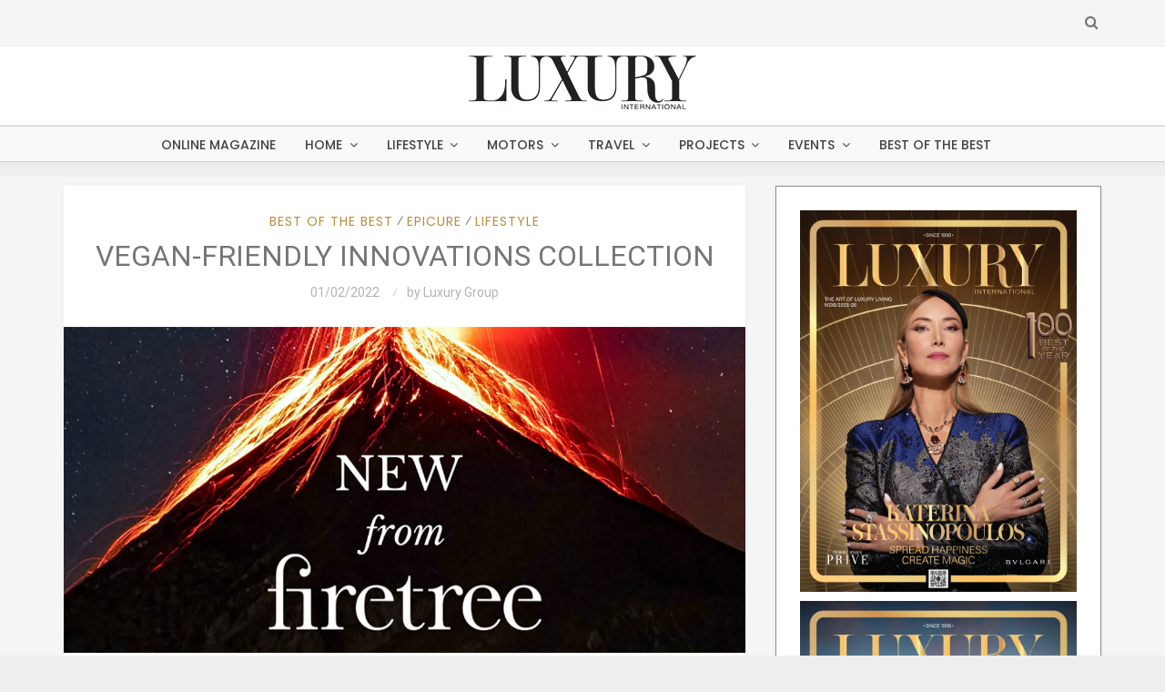

--- FILE ---
content_type: text/html; charset=UTF-8
request_url: https://luxury.am/vegan-friendly-innovations-collection/
body_size: 28284
content:
<!DOCTYPE html>
<html lang="en-US">
<head>
<meta charset="UTF-8">
<meta name="viewport" content="width=device-width, initial-scale=1, maximum-scale=1.0, user-scalable=no">
<link rel="profile" href="http://gmpg.org/xfn/11">
<link rel="pingback" href="https://luxury.am/xmlrpc.php">
<title>VEGAN-FRIENDLY INNOVATIONS COLLECTION &#8211; LUXURY</title>
<meta name='robots' content='max-image-preview:large' />
<link rel='dns-prefetch' href='//fonts.googleapis.com' />
<link href='https://fonts.gstatic.com' crossorigin rel='preconnect' />
<link rel="alternate" type="application/rss+xml" title="LUXURY &raquo; Feed" href="https://luxury.am/feed/" />
<link rel="alternate" type="application/rss+xml" title="LUXURY &raquo; Comments Feed" href="https://luxury.am/comments/feed/" />
<link rel="alternate" type="application/rss+xml" title="LUXURY &raquo; VEGAN-FRIENDLY INNOVATIONS COLLECTION Comments Feed" href="https://luxury.am/vegan-friendly-innovations-collection/feed/" />
<script type="text/javascript">
/* <![CDATA[ */
window._wpemojiSettings = {"baseUrl":"https:\/\/s.w.org\/images\/core\/emoji\/15.0.3\/72x72\/","ext":".png","svgUrl":"https:\/\/s.w.org\/images\/core\/emoji\/15.0.3\/svg\/","svgExt":".svg","source":{"concatemoji":"https:\/\/luxury.am\/wp-includes\/js\/wp-emoji-release.min.js?ver=6.6.2"}};
/*! This file is auto-generated */
!function(i,n){var o,s,e;function c(e){try{var t={supportTests:e,timestamp:(new Date).valueOf()};sessionStorage.setItem(o,JSON.stringify(t))}catch(e){}}function p(e,t,n){e.clearRect(0,0,e.canvas.width,e.canvas.height),e.fillText(t,0,0);var t=new Uint32Array(e.getImageData(0,0,e.canvas.width,e.canvas.height).data),r=(e.clearRect(0,0,e.canvas.width,e.canvas.height),e.fillText(n,0,0),new Uint32Array(e.getImageData(0,0,e.canvas.width,e.canvas.height).data));return t.every(function(e,t){return e===r[t]})}function u(e,t,n){switch(t){case"flag":return n(e,"\ud83c\udff3\ufe0f\u200d\u26a7\ufe0f","\ud83c\udff3\ufe0f\u200b\u26a7\ufe0f")?!1:!n(e,"\ud83c\uddfa\ud83c\uddf3","\ud83c\uddfa\u200b\ud83c\uddf3")&&!n(e,"\ud83c\udff4\udb40\udc67\udb40\udc62\udb40\udc65\udb40\udc6e\udb40\udc67\udb40\udc7f","\ud83c\udff4\u200b\udb40\udc67\u200b\udb40\udc62\u200b\udb40\udc65\u200b\udb40\udc6e\u200b\udb40\udc67\u200b\udb40\udc7f");case"emoji":return!n(e,"\ud83d\udc26\u200d\u2b1b","\ud83d\udc26\u200b\u2b1b")}return!1}function f(e,t,n){var r="undefined"!=typeof WorkerGlobalScope&&self instanceof WorkerGlobalScope?new OffscreenCanvas(300,150):i.createElement("canvas"),a=r.getContext("2d",{willReadFrequently:!0}),o=(a.textBaseline="top",a.font="600 32px Arial",{});return e.forEach(function(e){o[e]=t(a,e,n)}),o}function t(e){var t=i.createElement("script");t.src=e,t.defer=!0,i.head.appendChild(t)}"undefined"!=typeof Promise&&(o="wpEmojiSettingsSupports",s=["flag","emoji"],n.supports={everything:!0,everythingExceptFlag:!0},e=new Promise(function(e){i.addEventListener("DOMContentLoaded",e,{once:!0})}),new Promise(function(t){var n=function(){try{var e=JSON.parse(sessionStorage.getItem(o));if("object"==typeof e&&"number"==typeof e.timestamp&&(new Date).valueOf()<e.timestamp+604800&&"object"==typeof e.supportTests)return e.supportTests}catch(e){}return null}();if(!n){if("undefined"!=typeof Worker&&"undefined"!=typeof OffscreenCanvas&&"undefined"!=typeof URL&&URL.createObjectURL&&"undefined"!=typeof Blob)try{var e="postMessage("+f.toString()+"("+[JSON.stringify(s),u.toString(),p.toString()].join(",")+"));",r=new Blob([e],{type:"text/javascript"}),a=new Worker(URL.createObjectURL(r),{name:"wpTestEmojiSupports"});return void(a.onmessage=function(e){c(n=e.data),a.terminate(),t(n)})}catch(e){}c(n=f(s,u,p))}t(n)}).then(function(e){for(var t in e)n.supports[t]=e[t],n.supports.everything=n.supports.everything&&n.supports[t],"flag"!==t&&(n.supports.everythingExceptFlag=n.supports.everythingExceptFlag&&n.supports[t]);n.supports.everythingExceptFlag=n.supports.everythingExceptFlag&&!n.supports.flag,n.DOMReady=!1,n.readyCallback=function(){n.DOMReady=!0}}).then(function(){return e}).then(function(){var e;n.supports.everything||(n.readyCallback(),(e=n.source||{}).concatemoji?t(e.concatemoji):e.wpemoji&&e.twemoji&&(t(e.twemoji),t(e.wpemoji)))}))}((window,document),window._wpemojiSettings);
/* ]]> */
</script>

<link rel='stylesheet' id='sb_instagram_styles-css' href='https://luxury.am/wp-content/plugins/instagram-feed/css/sbi-styles.min.css?ver=2.9.7' type='text/css' media='all' />
<style id='wp-emoji-styles-inline-css' type='text/css'>

	img.wp-smiley, img.emoji {
		display: inline !important;
		border: none !important;
		box-shadow: none !important;
		height: 1em !important;
		width: 1em !important;
		margin: 0 0.07em !important;
		vertical-align: -0.1em !important;
		background: none !important;
		padding: 0 !important;
	}
</style>
<link rel='stylesheet' id='wp-block-library-css' href='https://luxury.am/wp-includes/css/dist/block-library/style.min.css?ver=6.6.2' type='text/css' media='all' />
<style id='classic-theme-styles-inline-css' type='text/css'>
/*! This file is auto-generated */
.wp-block-button__link{color:#fff;background-color:#32373c;border-radius:9999px;box-shadow:none;text-decoration:none;padding:calc(.667em + 2px) calc(1.333em + 2px);font-size:1.125em}.wp-block-file__button{background:#32373c;color:#fff;text-decoration:none}
</style>
<style id='global-styles-inline-css' type='text/css'>
:root{--wp--preset--aspect-ratio--square: 1;--wp--preset--aspect-ratio--4-3: 4/3;--wp--preset--aspect-ratio--3-4: 3/4;--wp--preset--aspect-ratio--3-2: 3/2;--wp--preset--aspect-ratio--2-3: 2/3;--wp--preset--aspect-ratio--16-9: 16/9;--wp--preset--aspect-ratio--9-16: 9/16;--wp--preset--color--black: #000000;--wp--preset--color--cyan-bluish-gray: #abb8c3;--wp--preset--color--white: #ffffff;--wp--preset--color--pale-pink: #f78da7;--wp--preset--color--vivid-red: #cf2e2e;--wp--preset--color--luminous-vivid-orange: #ff6900;--wp--preset--color--luminous-vivid-amber: #fcb900;--wp--preset--color--light-green-cyan: #7bdcb5;--wp--preset--color--vivid-green-cyan: #00d084;--wp--preset--color--pale-cyan-blue: #8ed1fc;--wp--preset--color--vivid-cyan-blue: #0693e3;--wp--preset--color--vivid-purple: #9b51e0;--wp--preset--gradient--vivid-cyan-blue-to-vivid-purple: linear-gradient(135deg,rgba(6,147,227,1) 0%,rgb(155,81,224) 100%);--wp--preset--gradient--light-green-cyan-to-vivid-green-cyan: linear-gradient(135deg,rgb(122,220,180) 0%,rgb(0,208,130) 100%);--wp--preset--gradient--luminous-vivid-amber-to-luminous-vivid-orange: linear-gradient(135deg,rgba(252,185,0,1) 0%,rgba(255,105,0,1) 100%);--wp--preset--gradient--luminous-vivid-orange-to-vivid-red: linear-gradient(135deg,rgba(255,105,0,1) 0%,rgb(207,46,46) 100%);--wp--preset--gradient--very-light-gray-to-cyan-bluish-gray: linear-gradient(135deg,rgb(238,238,238) 0%,rgb(169,184,195) 100%);--wp--preset--gradient--cool-to-warm-spectrum: linear-gradient(135deg,rgb(74,234,220) 0%,rgb(151,120,209) 20%,rgb(207,42,186) 40%,rgb(238,44,130) 60%,rgb(251,105,98) 80%,rgb(254,248,76) 100%);--wp--preset--gradient--blush-light-purple: linear-gradient(135deg,rgb(255,206,236) 0%,rgb(152,150,240) 100%);--wp--preset--gradient--blush-bordeaux: linear-gradient(135deg,rgb(254,205,165) 0%,rgb(254,45,45) 50%,rgb(107,0,62) 100%);--wp--preset--gradient--luminous-dusk: linear-gradient(135deg,rgb(255,203,112) 0%,rgb(199,81,192) 50%,rgb(65,88,208) 100%);--wp--preset--gradient--pale-ocean: linear-gradient(135deg,rgb(255,245,203) 0%,rgb(182,227,212) 50%,rgb(51,167,181) 100%);--wp--preset--gradient--electric-grass: linear-gradient(135deg,rgb(202,248,128) 0%,rgb(113,206,126) 100%);--wp--preset--gradient--midnight: linear-gradient(135deg,rgb(2,3,129) 0%,rgb(40,116,252) 100%);--wp--preset--font-size--small: 13px;--wp--preset--font-size--medium: 20px;--wp--preset--font-size--large: 36px;--wp--preset--font-size--x-large: 42px;--wp--preset--spacing--20: 0.44rem;--wp--preset--spacing--30: 0.67rem;--wp--preset--spacing--40: 1rem;--wp--preset--spacing--50: 1.5rem;--wp--preset--spacing--60: 2.25rem;--wp--preset--spacing--70: 3.38rem;--wp--preset--spacing--80: 5.06rem;--wp--preset--shadow--natural: 6px 6px 9px rgba(0, 0, 0, 0.2);--wp--preset--shadow--deep: 12px 12px 50px rgba(0, 0, 0, 0.4);--wp--preset--shadow--sharp: 6px 6px 0px rgba(0, 0, 0, 0.2);--wp--preset--shadow--outlined: 6px 6px 0px -3px rgba(255, 255, 255, 1), 6px 6px rgba(0, 0, 0, 1);--wp--preset--shadow--crisp: 6px 6px 0px rgba(0, 0, 0, 1);}:where(.is-layout-flex){gap: 0.5em;}:where(.is-layout-grid){gap: 0.5em;}body .is-layout-flex{display: flex;}.is-layout-flex{flex-wrap: wrap;align-items: center;}.is-layout-flex > :is(*, div){margin: 0;}body .is-layout-grid{display: grid;}.is-layout-grid > :is(*, div){margin: 0;}:where(.wp-block-columns.is-layout-flex){gap: 2em;}:where(.wp-block-columns.is-layout-grid){gap: 2em;}:where(.wp-block-post-template.is-layout-flex){gap: 1.25em;}:where(.wp-block-post-template.is-layout-grid){gap: 1.25em;}.has-black-color{color: var(--wp--preset--color--black) !important;}.has-cyan-bluish-gray-color{color: var(--wp--preset--color--cyan-bluish-gray) !important;}.has-white-color{color: var(--wp--preset--color--white) !important;}.has-pale-pink-color{color: var(--wp--preset--color--pale-pink) !important;}.has-vivid-red-color{color: var(--wp--preset--color--vivid-red) !important;}.has-luminous-vivid-orange-color{color: var(--wp--preset--color--luminous-vivid-orange) !important;}.has-luminous-vivid-amber-color{color: var(--wp--preset--color--luminous-vivid-amber) !important;}.has-light-green-cyan-color{color: var(--wp--preset--color--light-green-cyan) !important;}.has-vivid-green-cyan-color{color: var(--wp--preset--color--vivid-green-cyan) !important;}.has-pale-cyan-blue-color{color: var(--wp--preset--color--pale-cyan-blue) !important;}.has-vivid-cyan-blue-color{color: var(--wp--preset--color--vivid-cyan-blue) !important;}.has-vivid-purple-color{color: var(--wp--preset--color--vivid-purple) !important;}.has-black-background-color{background-color: var(--wp--preset--color--black) !important;}.has-cyan-bluish-gray-background-color{background-color: var(--wp--preset--color--cyan-bluish-gray) !important;}.has-white-background-color{background-color: var(--wp--preset--color--white) !important;}.has-pale-pink-background-color{background-color: var(--wp--preset--color--pale-pink) !important;}.has-vivid-red-background-color{background-color: var(--wp--preset--color--vivid-red) !important;}.has-luminous-vivid-orange-background-color{background-color: var(--wp--preset--color--luminous-vivid-orange) !important;}.has-luminous-vivid-amber-background-color{background-color: var(--wp--preset--color--luminous-vivid-amber) !important;}.has-light-green-cyan-background-color{background-color: var(--wp--preset--color--light-green-cyan) !important;}.has-vivid-green-cyan-background-color{background-color: var(--wp--preset--color--vivid-green-cyan) !important;}.has-pale-cyan-blue-background-color{background-color: var(--wp--preset--color--pale-cyan-blue) !important;}.has-vivid-cyan-blue-background-color{background-color: var(--wp--preset--color--vivid-cyan-blue) !important;}.has-vivid-purple-background-color{background-color: var(--wp--preset--color--vivid-purple) !important;}.has-black-border-color{border-color: var(--wp--preset--color--black) !important;}.has-cyan-bluish-gray-border-color{border-color: var(--wp--preset--color--cyan-bluish-gray) !important;}.has-white-border-color{border-color: var(--wp--preset--color--white) !important;}.has-pale-pink-border-color{border-color: var(--wp--preset--color--pale-pink) !important;}.has-vivid-red-border-color{border-color: var(--wp--preset--color--vivid-red) !important;}.has-luminous-vivid-orange-border-color{border-color: var(--wp--preset--color--luminous-vivid-orange) !important;}.has-luminous-vivid-amber-border-color{border-color: var(--wp--preset--color--luminous-vivid-amber) !important;}.has-light-green-cyan-border-color{border-color: var(--wp--preset--color--light-green-cyan) !important;}.has-vivid-green-cyan-border-color{border-color: var(--wp--preset--color--vivid-green-cyan) !important;}.has-pale-cyan-blue-border-color{border-color: var(--wp--preset--color--pale-cyan-blue) !important;}.has-vivid-cyan-blue-border-color{border-color: var(--wp--preset--color--vivid-cyan-blue) !important;}.has-vivid-purple-border-color{border-color: var(--wp--preset--color--vivid-purple) !important;}.has-vivid-cyan-blue-to-vivid-purple-gradient-background{background: var(--wp--preset--gradient--vivid-cyan-blue-to-vivid-purple) !important;}.has-light-green-cyan-to-vivid-green-cyan-gradient-background{background: var(--wp--preset--gradient--light-green-cyan-to-vivid-green-cyan) !important;}.has-luminous-vivid-amber-to-luminous-vivid-orange-gradient-background{background: var(--wp--preset--gradient--luminous-vivid-amber-to-luminous-vivid-orange) !important;}.has-luminous-vivid-orange-to-vivid-red-gradient-background{background: var(--wp--preset--gradient--luminous-vivid-orange-to-vivid-red) !important;}.has-very-light-gray-to-cyan-bluish-gray-gradient-background{background: var(--wp--preset--gradient--very-light-gray-to-cyan-bluish-gray) !important;}.has-cool-to-warm-spectrum-gradient-background{background: var(--wp--preset--gradient--cool-to-warm-spectrum) !important;}.has-blush-light-purple-gradient-background{background: var(--wp--preset--gradient--blush-light-purple) !important;}.has-blush-bordeaux-gradient-background{background: var(--wp--preset--gradient--blush-bordeaux) !important;}.has-luminous-dusk-gradient-background{background: var(--wp--preset--gradient--luminous-dusk) !important;}.has-pale-ocean-gradient-background{background: var(--wp--preset--gradient--pale-ocean) !important;}.has-electric-grass-gradient-background{background: var(--wp--preset--gradient--electric-grass) !important;}.has-midnight-gradient-background{background: var(--wp--preset--gradient--midnight) !important;}.has-small-font-size{font-size: var(--wp--preset--font-size--small) !important;}.has-medium-font-size{font-size: var(--wp--preset--font-size--medium) !important;}.has-large-font-size{font-size: var(--wp--preset--font-size--large) !important;}.has-x-large-font-size{font-size: var(--wp--preset--font-size--x-large) !important;}
:where(.wp-block-post-template.is-layout-flex){gap: 1.25em;}:where(.wp-block-post-template.is-layout-grid){gap: 1.25em;}
:where(.wp-block-columns.is-layout-flex){gap: 2em;}:where(.wp-block-columns.is-layout-grid){gap: 2em;}
:root :where(.wp-block-pullquote){font-size: 1.5em;line-height: 1.6;}
</style>
<link rel='stylesheet' id='issuu-painel-documents-css' href='https://luxury.am/wp-content/plugins/issuu-panel/assets/css/issuu-painel-documents.min.css?ver=6.6.2' type='text/css' media='all' />
<link rel='stylesheet' id='mks_shortcodes_fntawsm_css-css' href='https://luxury.am/wp-content/plugins/meks-flexible-shortcodes/css/font-awesome/css/font-awesome.min.css?ver=1.3.3' type='text/css' media='screen' />
<link rel='stylesheet' id='mks_shortcodes_simple_line_icons-css' href='https://luxury.am/wp-content/plugins/meks-flexible-shortcodes/css/simple-line/simple-line-icons.css?ver=1.3.3' type='text/css' media='screen' />
<link rel='stylesheet' id='mks_shortcodes_css-css' href='https://luxury.am/wp-content/plugins/meks-flexible-shortcodes/css/style.css?ver=1.3.3' type='text/css' media='screen' />
<link rel='stylesheet' id='responsive-lightbox-prettyphoto-css' href='https://luxury.am/wp-content/plugins/responsive-lightbox/assets/prettyphoto/prettyPhoto.min.css?ver=2.3.3' type='text/css' media='all' />
<link rel='stylesheet' id='font-awesome-css' href='https://luxury.am/wp-content/plugins/js_composer/assets/lib/bower/font-awesome/css/font-awesome.min.css?ver=5.1.1' type='text/css' media='all' />
<link rel='stylesheet' id='scrollup-css-css' href='https://luxury.am/wp-content/plugins/smooth-scroll-up/css/scrollup.css?ver=6.6.2' type='text/css' media='all' />
<link rel='stylesheet' id='setwood-style-css' href='https://luxury.am/wp-content/themes/setwood/style.css' type='text/css' media='all' />
<link rel='stylesheet' id='fontawesome-css-css' href='https://luxury.am/wp-content/themes/setwood/assets/fonts/fontawesome/font-awesome.min.css' type='text/css' media='all' />
<link rel='stylesheet' id='setwood-fonts-css' href='https://fonts.googleapis.com/css?family=Poppins%3A400%2C500%2C600%7CLato%3A400%2C400italic%2C500%2C700%7CPlayfair+Display%3A700%2C700italic&#038;subset=latin%2Clatin-ext' type='text/css' media='all' />
<link rel='stylesheet' id='setwood-slick-css-css' href='https://luxury.am/wp-content/themes/setwood/inc/slick/slick.css' type='text/css' media='all' />
<link rel='stylesheet' id='magnific-popup-css-css' href='https://luxury.am/wp-content/themes/setwood/assets/css/magnific-popup.css' type='text/css' media='all' />
<link rel='stylesheet' id='bsf-Defaults-css' href='https://luxury.am/wp-content/uploads/smile_fonts/Defaults/Defaults.css?ver=6.6.2' type='text/css' media='all' />
<script type="text/javascript" src="https://luxury.am/wp-includes/js/jquery/jquery.min.js?ver=3.7.1" id="jquery-core-js"></script>
<script type="text/javascript" src="https://luxury.am/wp-includes/js/jquery/jquery-migrate.min.js?ver=3.4.1" id="jquery-migrate-js"></script>
<script type="text/javascript" src="https://luxury.am/wp-content/plugins/responsive-lightbox/assets/prettyphoto/jquery.prettyPhoto.min.js?ver=2.3.3" id="responsive-lightbox-prettyphoto-js"></script>
<script type="text/javascript" src="https://luxury.am/wp-includes/js/underscore.min.js?ver=1.13.4" id="underscore-js"></script>
<script type="text/javascript" src="https://luxury.am/wp-content/plugins/responsive-lightbox/assets/infinitescroll/infinite-scroll.pkgd.min.js?ver=6.6.2" id="responsive-lightbox-infinite-scroll-js"></script>
<script type="text/javascript" id="responsive-lightbox-js-extra">
/* <![CDATA[ */
var rlArgs = {"script":"prettyphoto","selector":"alignnone","customEvents":"","activeGalleries":"1","animationSpeed":"normal","slideshow":"0","slideshowDelay":"5000","slideshowAutoplay":"0","opacity":"0.75","showTitle":"1","allowResize":"1","allowExpand":"1","width":"1080","height":"720","separator":"\/","theme":"pp_default","horizontalPadding":"20","hideFlash":"0","wmode":"opaque","videoAutoplay":"0","modal":"0","deeplinking":"0","overlayGallery":"0","keyboardShortcuts":"1","social":"0","woocommerce_gallery":"0","ajaxurl":"https:\/\/luxury.am\/wp-admin\/admin-ajax.php","nonce":"8d0f0f8e0d"};
/* ]]> */
</script>
<script type="text/javascript" src="https://luxury.am/wp-content/plugins/responsive-lightbox/js/front.js?ver=2.3.3" id="responsive-lightbox-js"></script>
<link rel="https://api.w.org/" href="https://luxury.am/wp-json/" /><link rel="alternate" title="JSON" type="application/json" href="https://luxury.am/wp-json/wp/v2/posts/133478" /><link rel="EditURI" type="application/rsd+xml" title="RSD" href="https://luxury.am/xmlrpc.php?rsd" />
<meta name="generator" content="WordPress 6.6.2" />
<link rel="canonical" href="https://luxury.am/vegan-friendly-innovations-collection/" />
<link rel='shortlink' href='https://luxury.am/?p=133478' />
<link rel="alternate" title="oEmbed (JSON)" type="application/json+oembed" href="https://luxury.am/wp-json/oembed/1.0/embed?url=https%3A%2F%2Fluxury.am%2Fvegan-friendly-innovations-collection%2F" />
<link rel="alternate" title="oEmbed (XML)" type="text/xml+oembed" href="https://luxury.am/wp-json/oembed/1.0/embed?url=https%3A%2F%2Fluxury.am%2Fvegan-friendly-innovations-collection%2F&#038;format=xml" />
      <!-- WP bannerize Custom CSS -->
      <style type="text/css">
			/**
 * WP Bannerize Frontend Sample styles
 *
 * @author     =undo= <g.fazioli@undolog.com>
 * @copyright  2008-2013
 * @since      3.0
 */

div.wp_bannerize div {
	text-align : center;
padding-bottom:10px;
}

div.wp_bannerize div span {
	font-weight : bold;
	text-align  : center;
}

div.wp_bannerize p.wp-bannerize-support {
	text-align            : center;
	padding               : 4px;
	background            : #eee;
	-moz-box-shadow       : 0 0 4px #aaa;
	-webkit-box-shadow    : 0 0 4px #aaa;
	box-shadow            : 0 0 4px #aaa;
	-moz-border-radius    : 32px;
	-webkit-border-radius : 32px;
	border-radius         : 32px;
}	</style>
      <!-- WP bannerize Custom CSS -->
    <meta name="generator" content="Powered by Visual Composer - drag and drop page builder for WordPress."/>
<!--[if lte IE 9]><link rel="stylesheet" type="text/css" href="https://luxury.am/wp-content/plugins/js_composer/assets/css/vc_lte_ie9.min.css" media="screen"><![endif]--><style type="text/css">body.home .entry-wrapper .entry-content {display:none;} body.category .entry-wrapper .entry-content {display:none;} body.home .entry-meta-header {display:none;} body.category .entry-meta-header {display:none;} main.grid h2.entry-title { font-size: 16px; padding: 0; margin-top: 5px; line-height: 18px; height: 49px; } body.home .featured-widgets {display:none;} .post-thumbnail:hover img { -moz-transform: scale(1.1); -webkit-transform: scale(1.1); transform: scale(1.1); } .post-thumbnail { position: relative; overflow: hidden; } .post-thumbnail img { max-width: 100%; -moz-transition: all 0.3s; -webkit-transition: all 0.3s; transition: all 0.3s; } #site-navigation { height: 40px; background: #f9f9f9 none repeat scroll 0 0; border-top: 1px solid #ccc; border-bottom: 1px solid #ccc; } .widget-area .widget { background: rgba(0, 0, 0, 0.15); box-shadow: 0 1px 3px rgba(0,0,0,0.13); border: 1px solid #948e8e; } body { background: #eee url(http://blog.luxury.am/wp-content/uploads/2017/05/grey-bg.png); } .site-content{ background-color: transparent; } .site-footer .col-full { font-size: 11px; } body.single .site-content{ margin-top: 15px;} .site-header .header-top {background-color: #fff; border-color: #fff;} #content { padding-top: 10px;} .setwood_posts_widget .post-item .entry-title {font-size: 12px;}</style><style type="text/css">.fa-etsy:before { content: "\0045"; font-family: georgia, serif; }</style><style id="kirki-inline-styles">.site-header .site-branding{padding-top:10px;padding-bottom:10px;}body{font-family:Roboto;font-size:1em;font-weight:400;text-align:left;text-transform:none;}blockquote{font-family:Roboto;font-weight:400;text-transform:none;}.entry-header .entry-title, .entry-title, .page-title, .archive-header .page-title{font-family:Roboto;font-weight:300;text-transform:uppercase;}.entry-content h1, .entry-content h2, .entry-content h3, .entry-content h4, .entry-content h5, .entry-content h6{font-family:Roboto;font-weight:100;text-transform:uppercase;}.main-navigation ul li a{font-family:Poppins;font-weight:400;text-transform:uppercase;}.site-header .header-top .socials ul > li a, .secondary-navigation .menu > li > a, .site-header .header-top .search-toggle, .site-header .header-top .site-header-cart a{font-family:Roboto;font-weight:300;text-transform:uppercase;}.featured-content .slider-content{background-color:rgba(0,0,0,0.25);}body.boxed{background-color:#e6e6e6;}.site-content{background:#f5f5f5;}.hentry .entry-wrapper, .widget-area .widget, .archive-header, .author-bio, .site-main [class*="navigation"], .related-posts, #comments{background-color:#ffffff;}.woocommerce .card{background-color:#ffffff;}body, .author-bio, button, input, textarea{color:#767676;}.base-accent-color, .top-section a:hover, h1 a:hover, h2 a:hover, h3 a:hover, h4 a:hover, h5 a:hover, h6 a:hover, a:hover, .main-navigation ul li a:hover, .main-navigation ul.menu ul li:hover > a, .secondary-navigation .menu ul li:hover > a, .secondary-navigation .menu a:hover, .cat-links a, .cat-links a:hover, .author-bio a:hover, .entry-meta-footer .social-share a:hover, .widget-area .widget a:hover, .widget_heset_about_me h4, .tp_recent_tweets li a, .search-toggle span:hover, .featured-content .slider-content-info .meta a:hover, .dot-irecommendthis:hover, .dot-irecommendthis.active, .tags-links a:hover{color:#BB8B38;}.star-rating span:before, .widget-area .widget a:hover, .product_list_widget a:hover, .quantity .plus, .quantity .minus, p.stars a:hover:after, p.stars a:after, .star-rating span:before{color:#BB8B38;}.onsale, .widget_price_filter .ui-slider .ui-slider-range, .widget_price_filter .ui-slider .ui-slider-handle{background-color:#BB8B38;}button.cta:hover, button.alt:hover, input[type="button"].cta:hover, input[type="button"].alt:hover, input[type="reset"].cta:hover, input[type="reset"].alt:hover, input[type="submit"].cta:hover, input[type="submit"].alt:hover, .button.cta:hover, .button.alt:hover, .added_to_cart.cta:hover, .added_to_cart.alt:hover, button:hover, input[type="button"]:hover, input[type="reset"]:hover, input[type="submit"]:hover, .button:hover, .added_to_cart:hover, .woocommerce-pagination .page-numbers li .page-numbers.current, .loaded:hover .slick-prev:hover, .widget_heset_socials .socials ul > li a:hover, .loaded:hover .slick-next:hover, .widget-area .widget a.button:hover, .pagination .page-numbers li .page-numbers.current, .slick-dots .slick-active button{background-color:#BB8B38;}button:hover, input[type="button"]:hover, input[type="reset"]:hover, input[type="submit"]:hover, .button:hover, .added_to_cart:hover, .block-title h3 span, .woocommerce-pagination .page-numbers li .page-numbers.current, .pagination .page-numbers li .page-numbers.current, .cat-links a, .main-navigation .sub-menu li:first-child > a, .secondary-navigation .sub-menu li:first-child > a{border-color:#BB8B38;}#order_review_heading, #order_review{border-color:#BB8B38;}.meta, .meta a, .site-main [class*="navigation"] .meta-nav, span.sl-count, a.liked span.sl-count, .sl-count, .widget-area .widget .meta, .widget-area .widget .meta a{color:#b2b2b2;}.site-branding .site-title, .author-bio a, .widget-area .widget a, .hentry .read-more a{color:#767676;}h1, h2, h3, h4, h5, h6{color:#767676;}.entry-meta-footer, .widget .widget-title, .widget_recent_entries ul li, .widget_pages ul li, .widget_categories ul li, .widget_archive ul li, .widget_recent_comments ul li, .widget_nav_menu ul li, .widget_links ul li, .post-navigation, .posts-navigation, .post-navigation:after, .posts-navigation:after, .block-title, .meta > .meta-data:after, .tags-links a, .tags-clouds a{border-color:#efefef;}button, input[type="button"], input[type="reset"], input[type="submit"], .button, .added_to_cart{color:#434343;background-color:#ffffff;border-color:#efefef;}button:hover, input[type="button"]:hover, input[type="reset"]:hover, input[type="submit"]:hover, .button:hover, .added_to_cart:hover{color:#ffffff;background-color:#bb8b38;border-color:#bb8b38;}button.cta, button.alt, input[type="button"].cta, input[type="button"].alt, input[type="reset"].cta, input[type="reset"].alt, input[type="submit"].cta, input[type="submit"].alt, .button.cta, .button.alt, .added_to_cart.cta, .added_to_cart.alt, .widget_setwood_socials .socials ul > li a{background-color:#434343;border-color:#434343;}button.cta:hover, button.alt:hover, input[type="button"].cta:hover, input[type="button"].alt:hover, input[type="reset"].cta:hover, input[type="reset"].alt:hover, input[type="submit"].cta:hover, input[type="submit"].alt:hover, .button.cta:hover, .button.alt:hover, .added_to_cart.cta:hover, .added_to_cart.alt:hover, button:hover, input[type="button"]:hover, input[type="reset"]:hover, input[type="submit"]:hover, .button:hover, .added_to_cart:hover, .woocommerce-pagination .page-numbers li .page-numbers.current, .loaded:hover .slick-prev:hover, .widget_setwood_socials .socials ul > li a:hover, .loaded:hover .slick-next:hover, .widget-area .widget a.button:hover, .pagination .page-numbers li .page-numbers.current, .slick-dots .slick-active button{background-color:#bb8b38;border-color:#bb8b38;}.site-header{background-color:#ffffff;color:#767676;}.site-branding .site-title a{color:#BB8B38;}.site-header .header-middle a{color:#767676;}.site-header .header-middle a:hover{color:#bb8b38;}.site-header .header-top{background-color:#f5f5f5;color:#767676;border-color:#efefef;}.site-header .header-top a, .secondary-navigation .menu a, .site-header .header-top .search-toggle{color:#767676;}.site-header .header-top a:hover, .secondary-navigation .menu ul a:hover, .secondary-navigation .menu a:hover, .site-header .header-top .search-toggle:hover{color:#bb8b38;}.navbar, .navbar .main-navigation .sub-menu, .navbar .main-navigation .children{background-color:#ffffff;}.navbar .main-navigation ul li a, .navbar .main-navigation ul.menu ul li a{color:#434343;}.navbar .main-navigation ul li a:hover, .navbar .main-navigation ul.menu ul li a:hover{color:#bb8b38;}.navbar, .main-navigation ul.menu ul li a{border-color:#efefef;}.site-footer .footer-widgets{background-color:#ffffff;}.site-footer .footer-widgets .widget-title h1, .site-footer .footer-widgets .widget-title h2, .site-footer .footer-widgets .widget-title h3{color:#1c1e1f;}.footer-widgets .widget-title, .footer-widgets .tagcloud a{border-color:#efefef;}.site-footer .footer-widgets, .site-footer .footer-widgets .meta a{color:#767676;}.site-footer .footer-widgets a:not(.button){color:#1c1e1f;}.footer-widgets a:hover, .footer-widgets .tagcloud a:hover, .footer-widgets .slick-dots .slick-active button{color:#BB8B38;}.footer-widgets .slick-dots .slick-active button{background-color:#BB8B38;}.site-footer .site-info{background-color:#f5f5f5;}.site-info{color:#767676;}.site-footer .site-info a:not(.button){color:#1c1e1f;}.site-footer .socials{background-color:#ffffff;border-color:#ffffff;}.site-footer .socials ul a{color:#434343;}.site-footer .socials ul a:hover{color:#bb8b38;}/* cyrillic-ext */
@font-face {
  font-family: 'Roboto';
  font-style: normal;
  font-weight: 100;
  font-stretch: normal;
  font-display: swap;
  src: url(https://luxury.am/wp-content/fonts/roboto/font) format('woff');
  unicode-range: U+0460-052F, U+1C80-1C8A, U+20B4, U+2DE0-2DFF, U+A640-A69F, U+FE2E-FE2F;
}
/* cyrillic */
@font-face {
  font-family: 'Roboto';
  font-style: normal;
  font-weight: 100;
  font-stretch: normal;
  font-display: swap;
  src: url(https://luxury.am/wp-content/fonts/roboto/font) format('woff');
  unicode-range: U+0301, U+0400-045F, U+0490-0491, U+04B0-04B1, U+2116;
}
/* greek-ext */
@font-face {
  font-family: 'Roboto';
  font-style: normal;
  font-weight: 100;
  font-stretch: normal;
  font-display: swap;
  src: url(https://luxury.am/wp-content/fonts/roboto/font) format('woff');
  unicode-range: U+1F00-1FFF;
}
/* greek */
@font-face {
  font-family: 'Roboto';
  font-style: normal;
  font-weight: 100;
  font-stretch: normal;
  font-display: swap;
  src: url(https://luxury.am/wp-content/fonts/roboto/font) format('woff');
  unicode-range: U+0370-0377, U+037A-037F, U+0384-038A, U+038C, U+038E-03A1, U+03A3-03FF;
}
/* math */
@font-face {
  font-family: 'Roboto';
  font-style: normal;
  font-weight: 100;
  font-stretch: normal;
  font-display: swap;
  src: url(https://luxury.am/wp-content/fonts/roboto/font) format('woff');
  unicode-range: U+0302-0303, U+0305, U+0307-0308, U+0310, U+0312, U+0315, U+031A, U+0326-0327, U+032C, U+032F-0330, U+0332-0333, U+0338, U+033A, U+0346, U+034D, U+0391-03A1, U+03A3-03A9, U+03B1-03C9, U+03D1, U+03D5-03D6, U+03F0-03F1, U+03F4-03F5, U+2016-2017, U+2034-2038, U+203C, U+2040, U+2043, U+2047, U+2050, U+2057, U+205F, U+2070-2071, U+2074-208E, U+2090-209C, U+20D0-20DC, U+20E1, U+20E5-20EF, U+2100-2112, U+2114-2115, U+2117-2121, U+2123-214F, U+2190, U+2192, U+2194-21AE, U+21B0-21E5, U+21F1-21F2, U+21F4-2211, U+2213-2214, U+2216-22FF, U+2308-230B, U+2310, U+2319, U+231C-2321, U+2336-237A, U+237C, U+2395, U+239B-23B7, U+23D0, U+23DC-23E1, U+2474-2475, U+25AF, U+25B3, U+25B7, U+25BD, U+25C1, U+25CA, U+25CC, U+25FB, U+266D-266F, U+27C0-27FF, U+2900-2AFF, U+2B0E-2B11, U+2B30-2B4C, U+2BFE, U+3030, U+FF5B, U+FF5D, U+1D400-1D7FF, U+1EE00-1EEFF;
}
/* symbols */
@font-face {
  font-family: 'Roboto';
  font-style: normal;
  font-weight: 100;
  font-stretch: normal;
  font-display: swap;
  src: url(https://luxury.am/wp-content/fonts/roboto/font) format('woff');
  unicode-range: U+0001-000C, U+000E-001F, U+007F-009F, U+20DD-20E0, U+20E2-20E4, U+2150-218F, U+2190, U+2192, U+2194-2199, U+21AF, U+21E6-21F0, U+21F3, U+2218-2219, U+2299, U+22C4-22C6, U+2300-243F, U+2440-244A, U+2460-24FF, U+25A0-27BF, U+2800-28FF, U+2921-2922, U+2981, U+29BF, U+29EB, U+2B00-2BFF, U+4DC0-4DFF, U+FFF9-FFFB, U+10140-1018E, U+10190-1019C, U+101A0, U+101D0-101FD, U+102E0-102FB, U+10E60-10E7E, U+1D2C0-1D2D3, U+1D2E0-1D37F, U+1F000-1F0FF, U+1F100-1F1AD, U+1F1E6-1F1FF, U+1F30D-1F30F, U+1F315, U+1F31C, U+1F31E, U+1F320-1F32C, U+1F336, U+1F378, U+1F37D, U+1F382, U+1F393-1F39F, U+1F3A7-1F3A8, U+1F3AC-1F3AF, U+1F3C2, U+1F3C4-1F3C6, U+1F3CA-1F3CE, U+1F3D4-1F3E0, U+1F3ED, U+1F3F1-1F3F3, U+1F3F5-1F3F7, U+1F408, U+1F415, U+1F41F, U+1F426, U+1F43F, U+1F441-1F442, U+1F444, U+1F446-1F449, U+1F44C-1F44E, U+1F453, U+1F46A, U+1F47D, U+1F4A3, U+1F4B0, U+1F4B3, U+1F4B9, U+1F4BB, U+1F4BF, U+1F4C8-1F4CB, U+1F4D6, U+1F4DA, U+1F4DF, U+1F4E3-1F4E6, U+1F4EA-1F4ED, U+1F4F7, U+1F4F9-1F4FB, U+1F4FD-1F4FE, U+1F503, U+1F507-1F50B, U+1F50D, U+1F512-1F513, U+1F53E-1F54A, U+1F54F-1F5FA, U+1F610, U+1F650-1F67F, U+1F687, U+1F68D, U+1F691, U+1F694, U+1F698, U+1F6AD, U+1F6B2, U+1F6B9-1F6BA, U+1F6BC, U+1F6C6-1F6CF, U+1F6D3-1F6D7, U+1F6E0-1F6EA, U+1F6F0-1F6F3, U+1F6F7-1F6FC, U+1F700-1F7FF, U+1F800-1F80B, U+1F810-1F847, U+1F850-1F859, U+1F860-1F887, U+1F890-1F8AD, U+1F8B0-1F8BB, U+1F8C0-1F8C1, U+1F900-1F90B, U+1F93B, U+1F946, U+1F984, U+1F996, U+1F9E9, U+1FA00-1FA6F, U+1FA70-1FA7C, U+1FA80-1FA89, U+1FA8F-1FAC6, U+1FACE-1FADC, U+1FADF-1FAE9, U+1FAF0-1FAF8, U+1FB00-1FBFF;
}
/* vietnamese */
@font-face {
  font-family: 'Roboto';
  font-style: normal;
  font-weight: 100;
  font-stretch: normal;
  font-display: swap;
  src: url(https://luxury.am/wp-content/fonts/roboto/font) format('woff');
  unicode-range: U+0102-0103, U+0110-0111, U+0128-0129, U+0168-0169, U+01A0-01A1, U+01AF-01B0, U+0300-0301, U+0303-0304, U+0308-0309, U+0323, U+0329, U+1EA0-1EF9, U+20AB;
}
/* latin-ext */
@font-face {
  font-family: 'Roboto';
  font-style: normal;
  font-weight: 100;
  font-stretch: normal;
  font-display: swap;
  src: url(https://luxury.am/wp-content/fonts/roboto/font) format('woff');
  unicode-range: U+0100-02BA, U+02BD-02C5, U+02C7-02CC, U+02CE-02D7, U+02DD-02FF, U+0304, U+0308, U+0329, U+1D00-1DBF, U+1E00-1E9F, U+1EF2-1EFF, U+2020, U+20A0-20AB, U+20AD-20C0, U+2113, U+2C60-2C7F, U+A720-A7FF;
}
/* latin */
@font-face {
  font-family: 'Roboto';
  font-style: normal;
  font-weight: 100;
  font-stretch: normal;
  font-display: swap;
  src: url(https://luxury.am/wp-content/fonts/roboto/font) format('woff');
  unicode-range: U+0000-00FF, U+0131, U+0152-0153, U+02BB-02BC, U+02C6, U+02DA, U+02DC, U+0304, U+0308, U+0329, U+2000-206F, U+20AC, U+2122, U+2191, U+2193, U+2212, U+2215, U+FEFF, U+FFFD;
}
/* cyrillic-ext */
@font-face {
  font-family: 'Roboto';
  font-style: normal;
  font-weight: 300;
  font-stretch: normal;
  font-display: swap;
  src: url(https://luxury.am/wp-content/fonts/roboto/font) format('woff');
  unicode-range: U+0460-052F, U+1C80-1C8A, U+20B4, U+2DE0-2DFF, U+A640-A69F, U+FE2E-FE2F;
}
/* cyrillic */
@font-face {
  font-family: 'Roboto';
  font-style: normal;
  font-weight: 300;
  font-stretch: normal;
  font-display: swap;
  src: url(https://luxury.am/wp-content/fonts/roboto/font) format('woff');
  unicode-range: U+0301, U+0400-045F, U+0490-0491, U+04B0-04B1, U+2116;
}
/* greek-ext */
@font-face {
  font-family: 'Roboto';
  font-style: normal;
  font-weight: 300;
  font-stretch: normal;
  font-display: swap;
  src: url(https://luxury.am/wp-content/fonts/roboto/font) format('woff');
  unicode-range: U+1F00-1FFF;
}
/* greek */
@font-face {
  font-family: 'Roboto';
  font-style: normal;
  font-weight: 300;
  font-stretch: normal;
  font-display: swap;
  src: url(https://luxury.am/wp-content/fonts/roboto/font) format('woff');
  unicode-range: U+0370-0377, U+037A-037F, U+0384-038A, U+038C, U+038E-03A1, U+03A3-03FF;
}
/* math */
@font-face {
  font-family: 'Roboto';
  font-style: normal;
  font-weight: 300;
  font-stretch: normal;
  font-display: swap;
  src: url(https://luxury.am/wp-content/fonts/roboto/font) format('woff');
  unicode-range: U+0302-0303, U+0305, U+0307-0308, U+0310, U+0312, U+0315, U+031A, U+0326-0327, U+032C, U+032F-0330, U+0332-0333, U+0338, U+033A, U+0346, U+034D, U+0391-03A1, U+03A3-03A9, U+03B1-03C9, U+03D1, U+03D5-03D6, U+03F0-03F1, U+03F4-03F5, U+2016-2017, U+2034-2038, U+203C, U+2040, U+2043, U+2047, U+2050, U+2057, U+205F, U+2070-2071, U+2074-208E, U+2090-209C, U+20D0-20DC, U+20E1, U+20E5-20EF, U+2100-2112, U+2114-2115, U+2117-2121, U+2123-214F, U+2190, U+2192, U+2194-21AE, U+21B0-21E5, U+21F1-21F2, U+21F4-2211, U+2213-2214, U+2216-22FF, U+2308-230B, U+2310, U+2319, U+231C-2321, U+2336-237A, U+237C, U+2395, U+239B-23B7, U+23D0, U+23DC-23E1, U+2474-2475, U+25AF, U+25B3, U+25B7, U+25BD, U+25C1, U+25CA, U+25CC, U+25FB, U+266D-266F, U+27C0-27FF, U+2900-2AFF, U+2B0E-2B11, U+2B30-2B4C, U+2BFE, U+3030, U+FF5B, U+FF5D, U+1D400-1D7FF, U+1EE00-1EEFF;
}
/* symbols */
@font-face {
  font-family: 'Roboto';
  font-style: normal;
  font-weight: 300;
  font-stretch: normal;
  font-display: swap;
  src: url(https://luxury.am/wp-content/fonts/roboto/font) format('woff');
  unicode-range: U+0001-000C, U+000E-001F, U+007F-009F, U+20DD-20E0, U+20E2-20E4, U+2150-218F, U+2190, U+2192, U+2194-2199, U+21AF, U+21E6-21F0, U+21F3, U+2218-2219, U+2299, U+22C4-22C6, U+2300-243F, U+2440-244A, U+2460-24FF, U+25A0-27BF, U+2800-28FF, U+2921-2922, U+2981, U+29BF, U+29EB, U+2B00-2BFF, U+4DC0-4DFF, U+FFF9-FFFB, U+10140-1018E, U+10190-1019C, U+101A0, U+101D0-101FD, U+102E0-102FB, U+10E60-10E7E, U+1D2C0-1D2D3, U+1D2E0-1D37F, U+1F000-1F0FF, U+1F100-1F1AD, U+1F1E6-1F1FF, U+1F30D-1F30F, U+1F315, U+1F31C, U+1F31E, U+1F320-1F32C, U+1F336, U+1F378, U+1F37D, U+1F382, U+1F393-1F39F, U+1F3A7-1F3A8, U+1F3AC-1F3AF, U+1F3C2, U+1F3C4-1F3C6, U+1F3CA-1F3CE, U+1F3D4-1F3E0, U+1F3ED, U+1F3F1-1F3F3, U+1F3F5-1F3F7, U+1F408, U+1F415, U+1F41F, U+1F426, U+1F43F, U+1F441-1F442, U+1F444, U+1F446-1F449, U+1F44C-1F44E, U+1F453, U+1F46A, U+1F47D, U+1F4A3, U+1F4B0, U+1F4B3, U+1F4B9, U+1F4BB, U+1F4BF, U+1F4C8-1F4CB, U+1F4D6, U+1F4DA, U+1F4DF, U+1F4E3-1F4E6, U+1F4EA-1F4ED, U+1F4F7, U+1F4F9-1F4FB, U+1F4FD-1F4FE, U+1F503, U+1F507-1F50B, U+1F50D, U+1F512-1F513, U+1F53E-1F54A, U+1F54F-1F5FA, U+1F610, U+1F650-1F67F, U+1F687, U+1F68D, U+1F691, U+1F694, U+1F698, U+1F6AD, U+1F6B2, U+1F6B9-1F6BA, U+1F6BC, U+1F6C6-1F6CF, U+1F6D3-1F6D7, U+1F6E0-1F6EA, U+1F6F0-1F6F3, U+1F6F7-1F6FC, U+1F700-1F7FF, U+1F800-1F80B, U+1F810-1F847, U+1F850-1F859, U+1F860-1F887, U+1F890-1F8AD, U+1F8B0-1F8BB, U+1F8C0-1F8C1, U+1F900-1F90B, U+1F93B, U+1F946, U+1F984, U+1F996, U+1F9E9, U+1FA00-1FA6F, U+1FA70-1FA7C, U+1FA80-1FA89, U+1FA8F-1FAC6, U+1FACE-1FADC, U+1FADF-1FAE9, U+1FAF0-1FAF8, U+1FB00-1FBFF;
}
/* vietnamese */
@font-face {
  font-family: 'Roboto';
  font-style: normal;
  font-weight: 300;
  font-stretch: normal;
  font-display: swap;
  src: url(https://luxury.am/wp-content/fonts/roboto/font) format('woff');
  unicode-range: U+0102-0103, U+0110-0111, U+0128-0129, U+0168-0169, U+01A0-01A1, U+01AF-01B0, U+0300-0301, U+0303-0304, U+0308-0309, U+0323, U+0329, U+1EA0-1EF9, U+20AB;
}
/* latin-ext */
@font-face {
  font-family: 'Roboto';
  font-style: normal;
  font-weight: 300;
  font-stretch: normal;
  font-display: swap;
  src: url(https://luxury.am/wp-content/fonts/roboto/font) format('woff');
  unicode-range: U+0100-02BA, U+02BD-02C5, U+02C7-02CC, U+02CE-02D7, U+02DD-02FF, U+0304, U+0308, U+0329, U+1D00-1DBF, U+1E00-1E9F, U+1EF2-1EFF, U+2020, U+20A0-20AB, U+20AD-20C0, U+2113, U+2C60-2C7F, U+A720-A7FF;
}
/* latin */
@font-face {
  font-family: 'Roboto';
  font-style: normal;
  font-weight: 300;
  font-stretch: normal;
  font-display: swap;
  src: url(https://luxury.am/wp-content/fonts/roboto/font) format('woff');
  unicode-range: U+0000-00FF, U+0131, U+0152-0153, U+02BB-02BC, U+02C6, U+02DA, U+02DC, U+0304, U+0308, U+0329, U+2000-206F, U+20AC, U+2122, U+2191, U+2193, U+2212, U+2215, U+FEFF, U+FFFD;
}
/* cyrillic-ext */
@font-face {
  font-family: 'Roboto';
  font-style: normal;
  font-weight: 400;
  font-stretch: normal;
  font-display: swap;
  src: url(https://luxury.am/wp-content/fonts/roboto/font) format('woff');
  unicode-range: U+0460-052F, U+1C80-1C8A, U+20B4, U+2DE0-2DFF, U+A640-A69F, U+FE2E-FE2F;
}
/* cyrillic */
@font-face {
  font-family: 'Roboto';
  font-style: normal;
  font-weight: 400;
  font-stretch: normal;
  font-display: swap;
  src: url(https://luxury.am/wp-content/fonts/roboto/font) format('woff');
  unicode-range: U+0301, U+0400-045F, U+0490-0491, U+04B0-04B1, U+2116;
}
/* greek-ext */
@font-face {
  font-family: 'Roboto';
  font-style: normal;
  font-weight: 400;
  font-stretch: normal;
  font-display: swap;
  src: url(https://luxury.am/wp-content/fonts/roboto/font) format('woff');
  unicode-range: U+1F00-1FFF;
}
/* greek */
@font-face {
  font-family: 'Roboto';
  font-style: normal;
  font-weight: 400;
  font-stretch: normal;
  font-display: swap;
  src: url(https://luxury.am/wp-content/fonts/roboto/font) format('woff');
  unicode-range: U+0370-0377, U+037A-037F, U+0384-038A, U+038C, U+038E-03A1, U+03A3-03FF;
}
/* math */
@font-face {
  font-family: 'Roboto';
  font-style: normal;
  font-weight: 400;
  font-stretch: normal;
  font-display: swap;
  src: url(https://luxury.am/wp-content/fonts/roboto/font) format('woff');
  unicode-range: U+0302-0303, U+0305, U+0307-0308, U+0310, U+0312, U+0315, U+031A, U+0326-0327, U+032C, U+032F-0330, U+0332-0333, U+0338, U+033A, U+0346, U+034D, U+0391-03A1, U+03A3-03A9, U+03B1-03C9, U+03D1, U+03D5-03D6, U+03F0-03F1, U+03F4-03F5, U+2016-2017, U+2034-2038, U+203C, U+2040, U+2043, U+2047, U+2050, U+2057, U+205F, U+2070-2071, U+2074-208E, U+2090-209C, U+20D0-20DC, U+20E1, U+20E5-20EF, U+2100-2112, U+2114-2115, U+2117-2121, U+2123-214F, U+2190, U+2192, U+2194-21AE, U+21B0-21E5, U+21F1-21F2, U+21F4-2211, U+2213-2214, U+2216-22FF, U+2308-230B, U+2310, U+2319, U+231C-2321, U+2336-237A, U+237C, U+2395, U+239B-23B7, U+23D0, U+23DC-23E1, U+2474-2475, U+25AF, U+25B3, U+25B7, U+25BD, U+25C1, U+25CA, U+25CC, U+25FB, U+266D-266F, U+27C0-27FF, U+2900-2AFF, U+2B0E-2B11, U+2B30-2B4C, U+2BFE, U+3030, U+FF5B, U+FF5D, U+1D400-1D7FF, U+1EE00-1EEFF;
}
/* symbols */
@font-face {
  font-family: 'Roboto';
  font-style: normal;
  font-weight: 400;
  font-stretch: normal;
  font-display: swap;
  src: url(https://luxury.am/wp-content/fonts/roboto/font) format('woff');
  unicode-range: U+0001-000C, U+000E-001F, U+007F-009F, U+20DD-20E0, U+20E2-20E4, U+2150-218F, U+2190, U+2192, U+2194-2199, U+21AF, U+21E6-21F0, U+21F3, U+2218-2219, U+2299, U+22C4-22C6, U+2300-243F, U+2440-244A, U+2460-24FF, U+25A0-27BF, U+2800-28FF, U+2921-2922, U+2981, U+29BF, U+29EB, U+2B00-2BFF, U+4DC0-4DFF, U+FFF9-FFFB, U+10140-1018E, U+10190-1019C, U+101A0, U+101D0-101FD, U+102E0-102FB, U+10E60-10E7E, U+1D2C0-1D2D3, U+1D2E0-1D37F, U+1F000-1F0FF, U+1F100-1F1AD, U+1F1E6-1F1FF, U+1F30D-1F30F, U+1F315, U+1F31C, U+1F31E, U+1F320-1F32C, U+1F336, U+1F378, U+1F37D, U+1F382, U+1F393-1F39F, U+1F3A7-1F3A8, U+1F3AC-1F3AF, U+1F3C2, U+1F3C4-1F3C6, U+1F3CA-1F3CE, U+1F3D4-1F3E0, U+1F3ED, U+1F3F1-1F3F3, U+1F3F5-1F3F7, U+1F408, U+1F415, U+1F41F, U+1F426, U+1F43F, U+1F441-1F442, U+1F444, U+1F446-1F449, U+1F44C-1F44E, U+1F453, U+1F46A, U+1F47D, U+1F4A3, U+1F4B0, U+1F4B3, U+1F4B9, U+1F4BB, U+1F4BF, U+1F4C8-1F4CB, U+1F4D6, U+1F4DA, U+1F4DF, U+1F4E3-1F4E6, U+1F4EA-1F4ED, U+1F4F7, U+1F4F9-1F4FB, U+1F4FD-1F4FE, U+1F503, U+1F507-1F50B, U+1F50D, U+1F512-1F513, U+1F53E-1F54A, U+1F54F-1F5FA, U+1F610, U+1F650-1F67F, U+1F687, U+1F68D, U+1F691, U+1F694, U+1F698, U+1F6AD, U+1F6B2, U+1F6B9-1F6BA, U+1F6BC, U+1F6C6-1F6CF, U+1F6D3-1F6D7, U+1F6E0-1F6EA, U+1F6F0-1F6F3, U+1F6F7-1F6FC, U+1F700-1F7FF, U+1F800-1F80B, U+1F810-1F847, U+1F850-1F859, U+1F860-1F887, U+1F890-1F8AD, U+1F8B0-1F8BB, U+1F8C0-1F8C1, U+1F900-1F90B, U+1F93B, U+1F946, U+1F984, U+1F996, U+1F9E9, U+1FA00-1FA6F, U+1FA70-1FA7C, U+1FA80-1FA89, U+1FA8F-1FAC6, U+1FACE-1FADC, U+1FADF-1FAE9, U+1FAF0-1FAF8, U+1FB00-1FBFF;
}
/* vietnamese */
@font-face {
  font-family: 'Roboto';
  font-style: normal;
  font-weight: 400;
  font-stretch: normal;
  font-display: swap;
  src: url(https://luxury.am/wp-content/fonts/roboto/font) format('woff');
  unicode-range: U+0102-0103, U+0110-0111, U+0128-0129, U+0168-0169, U+01A0-01A1, U+01AF-01B0, U+0300-0301, U+0303-0304, U+0308-0309, U+0323, U+0329, U+1EA0-1EF9, U+20AB;
}
/* latin-ext */
@font-face {
  font-family: 'Roboto';
  font-style: normal;
  font-weight: 400;
  font-stretch: normal;
  font-display: swap;
  src: url(https://luxury.am/wp-content/fonts/roboto/font) format('woff');
  unicode-range: U+0100-02BA, U+02BD-02C5, U+02C7-02CC, U+02CE-02D7, U+02DD-02FF, U+0304, U+0308, U+0329, U+1D00-1DBF, U+1E00-1E9F, U+1EF2-1EFF, U+2020, U+20A0-20AB, U+20AD-20C0, U+2113, U+2C60-2C7F, U+A720-A7FF;
}
/* latin */
@font-face {
  font-family: 'Roboto';
  font-style: normal;
  font-weight: 400;
  font-stretch: normal;
  font-display: swap;
  src: url(https://luxury.am/wp-content/fonts/roboto/font) format('woff');
  unicode-range: U+0000-00FF, U+0131, U+0152-0153, U+02BB-02BC, U+02C6, U+02DA, U+02DC, U+0304, U+0308, U+0329, U+2000-206F, U+20AC, U+2122, U+2191, U+2193, U+2212, U+2215, U+FEFF, U+FFFD;
}/* devanagari */
@font-face {
  font-family: 'Poppins';
  font-style: normal;
  font-weight: 400;
  font-display: swap;
  src: url(https://luxury.am/wp-content/fonts/poppins/font) format('woff');
  unicode-range: U+0900-097F, U+1CD0-1CF9, U+200C-200D, U+20A8, U+20B9, U+20F0, U+25CC, U+A830-A839, U+A8E0-A8FF, U+11B00-11B09;
}
/* latin-ext */
@font-face {
  font-family: 'Poppins';
  font-style: normal;
  font-weight: 400;
  font-display: swap;
  src: url(https://luxury.am/wp-content/fonts/poppins/font) format('woff');
  unicode-range: U+0100-02BA, U+02BD-02C5, U+02C7-02CC, U+02CE-02D7, U+02DD-02FF, U+0304, U+0308, U+0329, U+1D00-1DBF, U+1E00-1E9F, U+1EF2-1EFF, U+2020, U+20A0-20AB, U+20AD-20C0, U+2113, U+2C60-2C7F, U+A720-A7FF;
}
/* latin */
@font-face {
  font-family: 'Poppins';
  font-style: normal;
  font-weight: 400;
  font-display: swap;
  src: url(https://luxury.am/wp-content/fonts/poppins/font) format('woff');
  unicode-range: U+0000-00FF, U+0131, U+0152-0153, U+02BB-02BC, U+02C6, U+02DA, U+02DC, U+0304, U+0308, U+0329, U+2000-206F, U+20AC, U+2122, U+2191, U+2193, U+2212, U+2215, U+FEFF, U+FFFD;
}</style><noscript><style type="text/css"> .wpb_animate_when_almost_visible { opacity: 1; }</style></noscript></head>

<body class="post-template-default single single-post postid-133478 single-format-standard group-blog no-wc-breadcrumb right-sidebar site-header-1 full-width setwood-nofimg wpb-js-composer js-comp-ver-5.1.1 vc_responsive" onload="myFunction()">
    
<div id="page" class="hfeed site">
    <div id="fb-root"></div>
<script async>(function(d, s, id) {
  var js, fjs = d.getElementsByTagName(s)[0];
  if (d.getElementById(id)) return;
  js = d.createElement(s); js.id = id;
  js.src = "//connect.facebook.net/en_US/sdk.js#xfbml=1&version=v2.5";
  fjs.parentNode.insertBefore(js, fjs);
}(document, 'script', 'facebook-jssdk'));</script>

    <header id="masthead" class="site-header" style="background-image: url(); ">

            <a class="skip-link screen-reader-text" href="#site-navigation">Skip to navigation</a>
        <a class="skip-link screen-reader-text" href="#content">Skip to content</a>
        <div class="setwood-header-sticky">
    <div class="sticky-content">
            
        <div class="site-branding-mini">
        	   <span class="site-title beta"><a href="https://luxury.am/" rel="home"><img class="setwood-logo-mini" src="https://luxury.am/wp-content/uploads/2023/04/LUXURY-Cover-LOGO.W-125.png" alt="LUXURY" ></a></span></div>
                            
    <div class="search-toggle">
        <span class="fa fa-search fa-fw"></span>
        <a href="#search-link" class="screen-reader-text search-link" aria-expanded="false" aria-controls="search-box-wrapper-sticky">Search</a>
        <div id="search-box-wrapper-sticky" class="search-box-wrapper widget_search">
            <form role="search" method="get" class="search-form" action="https://luxury.am/">
				<label>
					<span class="screen-reader-text">Search for:</span>
					<input type="search" class="search-field" placeholder="Search &hellip;" value="" name="s" />
				</label>
				<input type="submit" class="search-submit" value="Search" />
			</form>        </div>
    </div>

             
        <nav id="sticky-navigation" class="main-navigation" aria-label="Sticky Navigation">
        
        <ul id="menu-main-menu" class="menu"><li id="menu-item-125406" class="menu-item menu-item-type-post_type menu-item-object-page menu-item-125406"><a href="https://luxury.am/onlinemagazine/">Online magazine</a></li>
<li id="menu-item-119104" class="menu-item menu-item-type-custom menu-item-object-custom menu-item-home menu-item-has-children menu-item-119104"><a href="https://luxury.am">Home</a>
<ul class="sub-menu">
	<li id="menu-item-119099" class="menu-item menu-item-type-post_type menu-item-object-page menu-item-119099"><a href="https://luxury.am/about-us/">About us</a></li>
	<li id="menu-item-119098" class="menu-item menu-item-type-post_type menu-item-object-page menu-item-119098"><a href="https://luxury.am/contact/">Contact</a></li>
	<li id="menu-item-119102" class="menu-item menu-item-type-custom menu-item-object-custom menu-item-119102"><a href="https://issuu.com/luxurymag">Issuu</a></li>
</ul>
</li>
<li id="menu-item-119060" class="menu-item menu-item-type-taxonomy menu-item-object-category current-post-ancestor current-menu-parent current-post-parent menu-item-has-children menu-item-119060"><a href="https://luxury.am/category/lifestyle/">LIFESTYLE</a>
<ul class="sub-menu">
	<li id="menu-item-119880" class="menu-item menu-item-type-taxonomy menu-item-object-category menu-item-119880"><a href="https://luxury.am/category/lifestyle/cigars/">Cigars</a></li>
	<li id="menu-item-119882" class="menu-item menu-item-type-taxonomy menu-item-object-category menu-item-119882"><a href="https://luxury.am/category/lifestyle/jewelry/">Jewelry</a></li>
	<li id="menu-item-119884" class="menu-item menu-item-type-taxonomy menu-item-object-category menu-item-119884"><a href="https://luxury.am/category/lifestyle/spirits/">Spirits</a></li>
	<li id="menu-item-119885" class="menu-item menu-item-type-taxonomy menu-item-object-category menu-item-119885"><a href="https://luxury.am/category/lifestyle/watches/">Watches</a></li>
</ul>
</li>
<li id="menu-item-119061" class="menu-item menu-item-type-taxonomy menu-item-object-category menu-item-has-children menu-item-119061"><a href="https://luxury.am/category/motors/">MOTORS</a>
<ul class="sub-menu">
	<li id="menu-item-119886" class="menu-item menu-item-type-taxonomy menu-item-object-category menu-item-119886"><a href="https://luxury.am/category/motors/airplanes/">Airplanes</a></li>
	<li id="menu-item-119887" class="menu-item menu-item-type-taxonomy menu-item-object-category menu-item-119887"><a href="https://luxury.am/category/motors/bikes/">Bikes</a></li>
	<li id="menu-item-119888" class="menu-item menu-item-type-taxonomy menu-item-object-category menu-item-119888"><a href="https://luxury.am/category/motors/cars/">Cars</a></li>
	<li id="menu-item-119889" class="menu-item menu-item-type-taxonomy menu-item-object-category menu-item-119889"><a href="https://luxury.am/category/motors/yachts/">Yachts</a></li>
</ul>
</li>
<li id="menu-item-119063" class="menu-item menu-item-type-taxonomy menu-item-object-category menu-item-has-children menu-item-119063"><a href="https://luxury.am/category/travel/">TRAVEL</a>
<ul class="sub-menu">
	<li id="menu-item-119890" class="menu-item menu-item-type-taxonomy menu-item-object-category menu-item-119890"><a href="https://luxury.am/category/travel/airlines/">Airlines</a></li>
	<li id="menu-item-119891" class="menu-item menu-item-type-taxonomy menu-item-object-category menu-item-119891"><a href="https://luxury.am/category/travel/cities/">Cities</a></li>
	<li id="menu-item-119892" class="menu-item menu-item-type-taxonomy menu-item-object-category menu-item-119892"><a href="https://luxury.am/category/travel/hotels/">Hotels</a></li>
	<li id="menu-item-119893" class="menu-item menu-item-type-taxonomy menu-item-object-category menu-item-119893"><a href="https://luxury.am/category/travel/restaurants/">Restaurants</a></li>
</ul>
</li>
<li id="menu-item-119894" class="menu-item menu-item-type-taxonomy menu-item-object-category menu-item-has-children menu-item-119894"><a href="https://luxury.am/category/projects/">PROJECTS</a>
<ul class="sub-menu">
	<li id="menu-item-119898" class="menu-item menu-item-type-taxonomy menu-item-object-category menu-item-119898"><a href="https://luxury.am/category/projects/photo-shoot/">Luxury photo shoot</a></li>
	<li id="menu-item-119896" class="menu-item menu-item-type-taxonomy menu-item-object-category menu-item-119896"><a href="https://luxury.am/category/projects/interview/">Interview</a></li>
	<li id="menu-item-119899" class="menu-item menu-item-type-taxonomy menu-item-object-category menu-item-119899"><a href="https://luxury.am/category/projects/video/">Video</a></li>
	<li id="menu-item-119897" class="menu-item menu-item-type-taxonomy menu-item-object-category menu-item-119897"><a href="https://luxury.am/category/projects/ladyprivateclub/">Lady private club</a></li>
	<li id="menu-item-119895" class="menu-item menu-item-type-taxonomy menu-item-object-category menu-item-119895"><a href="https://luxury.am/category/projects/gentleman-private-club/">Gentleman private club</a></li>
</ul>
</li>
<li id="menu-item-119059" class="menu-item menu-item-type-taxonomy menu-item-object-category menu-item-has-children menu-item-119059"><a href="https://luxury.am/category/events/">EVENTS</a>
<ul class="sub-menu">
	<li id="menu-item-129639" class="menu-item menu-item-type-taxonomy menu-item-object-category menu-item-129639"><a href="https://luxury.am/category/events/monaco/">Monaco</a></li>
	<li id="menu-item-129638" class="menu-item menu-item-type-taxonomy menu-item-object-category menu-item-129638"><a href="https://luxury.am/category/events/london/">London</a></li>
	<li id="menu-item-129643" class="menu-item menu-item-type-taxonomy menu-item-object-category menu-item-129643"><a href="https://luxury.am/category/events/miami/">Miami</a></li>
	<li id="menu-item-129640" class="menu-item menu-item-type-taxonomy menu-item-object-category menu-item-129640"><a href="https://luxury.am/category/events/milan/">Milan</a></li>
	<li id="menu-item-129641" class="menu-item menu-item-type-taxonomy menu-item-object-category menu-item-129641"><a href="https://luxury.am/category/events/moscow/">Moscow</a></li>
	<li id="menu-item-129642" class="menu-item menu-item-type-taxonomy menu-item-object-category menu-item-129642"><a href="https://luxury.am/category/events/paris/">Paris</a></li>
</ul>
</li>
<li id="menu-item-129873" class="menu-item menu-item-type-taxonomy menu-item-object-category current-post-ancestor current-menu-parent current-post-parent menu-item-129873"><a href="https://luxury.am/category/best-of-the-best/">Best of the Best</a></li>
</ul>
        </nav>
        <!-- #sticky-navigation -->
    </div>
</div>
<div class="header-top-outer"><div class="header-top"><div class="header-top-inner"><div class="menu-mobile main-navigation"></div>            
    <div class="search-toggle">
        <span class="fa fa-search fa-fw"></span>
        <a href="#search-link" class="screen-reader-text search-link" aria-expanded="false" aria-controls="search-box-wrapper-">Search</a>
        <div id="search-box-wrapper-" class="search-box-wrapper widget_search">
            <form role="search" method="get" class="search-form" action="https://luxury.am/">
				<label>
					<span class="screen-reader-text">Search for:</span>
					<input type="search" class="search-field" placeholder="Search &hellip;" value="" name="s" />
				</label>
				<input type="submit" class="search-submit" value="Search" />
			</form>        </div>
    </div>

            <nav class="secondary-navigation" aria-label="Secondary Navigation">
                    </nav><!-- #site-navigation -->
        </div></div></div>        <div class="site-branding">
                                <span class="site-title"><a href="https://luxury.am/" rel="home"><img class="setwood-logo" src="https://luxury.am/wp-content/uploads/2023/04/LUXURY-Cover-LOGO.W-250.png" alt="LUXURY" ></a></span>
                        </div>
        <div class="navbar">        <nav id="site-navigation" class="main-navigation" aria-label="Primary Navigation">
			<div id="primary-navigation" class="primary-navigation"><ul id="menu-main-menu-1" class="menu"><li class="menu-item menu-item-type-post_type menu-item-object-page menu-item-125406"><a href="https://luxury.am/onlinemagazine/">Online magazine</a></li>
<li class="menu-item menu-item-type-custom menu-item-object-custom menu-item-home menu-item-has-children menu-item-119104"><a href="https://luxury.am">Home</a>
<ul class="sub-menu">
	<li class="menu-item menu-item-type-post_type menu-item-object-page menu-item-119099"><a href="https://luxury.am/about-us/">About us</a></li>
	<li class="menu-item menu-item-type-post_type menu-item-object-page menu-item-119098"><a href="https://luxury.am/contact/">Contact</a></li>
	<li class="menu-item menu-item-type-custom menu-item-object-custom menu-item-119102"><a href="https://issuu.com/luxurymag">Issuu</a></li>
</ul>
</li>
<li class="menu-item menu-item-type-taxonomy menu-item-object-category current-post-ancestor current-menu-parent current-post-parent menu-item-has-children menu-item-119060"><a href="https://luxury.am/category/lifestyle/">LIFESTYLE</a>
<ul class="sub-menu">
	<li class="menu-item menu-item-type-taxonomy menu-item-object-category menu-item-119880"><a href="https://luxury.am/category/lifestyle/cigars/">Cigars</a></li>
	<li class="menu-item menu-item-type-taxonomy menu-item-object-category menu-item-119882"><a href="https://luxury.am/category/lifestyle/jewelry/">Jewelry</a></li>
	<li class="menu-item menu-item-type-taxonomy menu-item-object-category menu-item-119884"><a href="https://luxury.am/category/lifestyle/spirits/">Spirits</a></li>
	<li class="menu-item menu-item-type-taxonomy menu-item-object-category menu-item-119885"><a href="https://luxury.am/category/lifestyle/watches/">Watches</a></li>
</ul>
</li>
<li class="menu-item menu-item-type-taxonomy menu-item-object-category menu-item-has-children menu-item-119061"><a href="https://luxury.am/category/motors/">MOTORS</a>
<ul class="sub-menu">
	<li class="menu-item menu-item-type-taxonomy menu-item-object-category menu-item-119886"><a href="https://luxury.am/category/motors/airplanes/">Airplanes</a></li>
	<li class="menu-item menu-item-type-taxonomy menu-item-object-category menu-item-119887"><a href="https://luxury.am/category/motors/bikes/">Bikes</a></li>
	<li class="menu-item menu-item-type-taxonomy menu-item-object-category menu-item-119888"><a href="https://luxury.am/category/motors/cars/">Cars</a></li>
	<li class="menu-item menu-item-type-taxonomy menu-item-object-category menu-item-119889"><a href="https://luxury.am/category/motors/yachts/">Yachts</a></li>
</ul>
</li>
<li class="menu-item menu-item-type-taxonomy menu-item-object-category menu-item-has-children menu-item-119063"><a href="https://luxury.am/category/travel/">TRAVEL</a>
<ul class="sub-menu">
	<li class="menu-item menu-item-type-taxonomy menu-item-object-category menu-item-119890"><a href="https://luxury.am/category/travel/airlines/">Airlines</a></li>
	<li class="menu-item menu-item-type-taxonomy menu-item-object-category menu-item-119891"><a href="https://luxury.am/category/travel/cities/">Cities</a></li>
	<li class="menu-item menu-item-type-taxonomy menu-item-object-category menu-item-119892"><a href="https://luxury.am/category/travel/hotels/">Hotels</a></li>
	<li class="menu-item menu-item-type-taxonomy menu-item-object-category menu-item-119893"><a href="https://luxury.am/category/travel/restaurants/">Restaurants</a></li>
</ul>
</li>
<li class="menu-item menu-item-type-taxonomy menu-item-object-category menu-item-has-children menu-item-119894"><a href="https://luxury.am/category/projects/">PROJECTS</a>
<ul class="sub-menu">
	<li class="menu-item menu-item-type-taxonomy menu-item-object-category menu-item-119898"><a href="https://luxury.am/category/projects/photo-shoot/">Luxury photo shoot</a></li>
	<li class="menu-item menu-item-type-taxonomy menu-item-object-category menu-item-119896"><a href="https://luxury.am/category/projects/interview/">Interview</a></li>
	<li class="menu-item menu-item-type-taxonomy menu-item-object-category menu-item-119899"><a href="https://luxury.am/category/projects/video/">Video</a></li>
	<li class="menu-item menu-item-type-taxonomy menu-item-object-category menu-item-119897"><a href="https://luxury.am/category/projects/ladyprivateclub/">Lady private club</a></li>
	<li class="menu-item menu-item-type-taxonomy menu-item-object-category menu-item-119895"><a href="https://luxury.am/category/projects/gentleman-private-club/">Gentleman private club</a></li>
</ul>
</li>
<li class="menu-item menu-item-type-taxonomy menu-item-object-category menu-item-has-children menu-item-119059"><a href="https://luxury.am/category/events/">EVENTS</a>
<ul class="sub-menu">
	<li class="menu-item menu-item-type-taxonomy menu-item-object-category menu-item-129639"><a href="https://luxury.am/category/events/monaco/">Monaco</a></li>
	<li class="menu-item menu-item-type-taxonomy menu-item-object-category menu-item-129638"><a href="https://luxury.am/category/events/london/">London</a></li>
	<li class="menu-item menu-item-type-taxonomy menu-item-object-category menu-item-129643"><a href="https://luxury.am/category/events/miami/">Miami</a></li>
	<li class="menu-item menu-item-type-taxonomy menu-item-object-category menu-item-129640"><a href="https://luxury.am/category/events/milan/">Milan</a></li>
	<li class="menu-item menu-item-type-taxonomy menu-item-object-category menu-item-129641"><a href="https://luxury.am/category/events/moscow/">Moscow</a></li>
	<li class="menu-item menu-item-type-taxonomy menu-item-object-category menu-item-129642"><a href="https://luxury.am/category/events/paris/">Paris</a></li>
</ul>
</li>
<li class="menu-item menu-item-type-taxonomy menu-item-object-category current-post-ancestor current-menu-parent current-post-parent menu-item-129873"><a href="https://luxury.am/category/best-of-the-best/">Best of the Best</a></li>
</ul></div>                    </nav><!-- #site-navigation -->
        </div>    </header><!-- #masthead -->

    
    <div id="content" class="site-content" tabindex="-1">
        <div class="col-full">

        
	<div id="primary" class="content-area">
		<main id="main" class="site-main">

		<article id="post-133478" class="post-133478 post type-post status-publish format-standard has-post-thumbnail hentry category-best-of-the-best category-epicure category-lifestyle tag-luxuryguide tag-luxurymagazine tag-luxurymonaco">

	<div class="entry-wrapper">        <header class="entry-header">
                <span class="cat-links"><a href="https://luxury.am/category/best-of-the-best/" rel="category tag">Best of the Best</a> &frasl; <a href="https://luxury.am/category/lifestyle/epicure/" rel="category tag">Epicure</a> &frasl; <a href="https://luxury.am/category/lifestyle/" rel="category tag">LIFESTYLE</a></span><h1 class="entry-title">VEGAN-FRIENDLY INNOVATIONS COLLECTION</h1>        <p class="entry-meta-header meta">
            <span class="posted-on"><a href="https://luxury.am/vegan-friendly-innovations-collection/" rel="bookmark"><time class="entry-date published" datetime="2022-02-01T10:38:18+01:00">01/02/2022</time> <time class="updated" datetime="2023-05-31T19:03:19+02:00">31/05/2023</time></a></span><span class="byline">by <span class="author vcard"><a class="url fn n" href="https://luxury.am/author/narine/">Luxury Group</a></span></span>        </p>
        </header><!-- .entry-header -->
                
        <div class="post-thumbnail">
            <img width="1170" height="560" src="https://luxury.am/wp-content/uploads/2022/02/download-1170x560.png" class="attachment-setwood-full-width size-setwood-full-width wp-post-image" alt="" decoding="async" fetchpriority="high" />        </div><!-- .post-thumbnail -->
            
        	
        <div class="entry-content">
        <p class="p2"><b>Firetree introduces The Innovations Collection, a dairy-free chocolate alternative with five exotic varietals added to their plant-based range of volcanic chocolate including a gluten-free oat milk bar<i><br />
</i></b>Whether your taking part in Veganuary or looking for more of a healthier option, Firetree’s limited-edition Innovations Collection is the perfect, plant-based solution. To kick-start a healthier New Year, Firetree, the UK’s super-premium chocolate brand has developed their Innovations Collection. It is an extension to Firetree’s supremely smooth, core range of great tasting rich volcanic chocolate and will see five new varietals to choose from, including a melt-in-the-mouth gluten-free oat milk bar. What better way to stick to your healthier New Year’s resolutions than rewarding yourself with a variety of guilt-free plant-based chocolate this Veganuary.<br />
Firetree’s latest eco-concerned release showcases their master chocolate maker’s most recent discoveries of ethically sourced, rare cocoa beans from the Dominican Republic, Indonesia and the Solomon Islands. Each chocolate bar is high in cocoa content, ranging from 72% to 100% &#8211; offering unique levels of antioxidants for a positive health impact. The brand is disrupting the current vegan chocolate category by tapping into the demand for a healthier, more natural and sustainable alternative to those currently on the market.<br />
<b>Redefining The Super-Premium Vegan Chocolate Market &amp; Owning Taste<br />
</b>Within the entirely vegan-friendly collection, the chocolate makers have launched a plant-based milk chocolate alternative made from gluten-free oats, providing the smooth, buttery richness of toasted oats with Solomon Island single estate dark chocolate to satisfy those chocolate cravings. Alongside Firetree’s mouth-watering <b>‘Oat’ milk bar</b>, the second varietal available is <b>‘Hispaniola, Dominican Republic’ </b>with 72 per cent cocoa and with spicy red fruit notes and a hint of green banana that gives an intense chocolate and brown fruit flavour for those times when you need your chocolate fix. If you prefer more texture, the <b>‘Indonesia, Seram Island’ </b>chocolate bar has a deliciously creamy blend of 72 per cent cocoa, treacle, floral notes and tastes of toasted walnuts. The collections’ rarest bar, <b>‘Vanuatu, Malekula Island’ </b>is crafted from the rarest cocoa beans found on Malekula Island, Vanuatu. The intense richness of 100 per cent cocoa and red fruits has a peated nose and an unexpected finish, designed to be treated like a fine wine. The <b>‘Vanuatu, Malekula Island 72 per cent with Cocoa Nibs’ </b>is the only varietal with inclusions and delivers an enchanting combination of roasted cocoa nibs laying on a bed of rich Vanuatu dark chocolate with hints of white grape, cherry and lemon aromas, allowing the different textures to add a really interesting dimension.<br />
In addition to Innovations, Firetree’s core collection comprises of seven bars, including a one hundred per cent Solomon Islands, Guadalcanal cocoa bar. Each chocolate bar offers a smooth complexity of rich and velvety flavours, coming from a single high-quality farm. Firetree also offers Create <i>with </i>Firetree cooking packs which come in three varieties, designed for chefs, pâtissiers, chocolatiers and home cooks who want to bring the best ingredients and single estate chocolate into their kitchens. For chocolate connoisseurs, Firetree’s entire collection is akin to tasting fine wines, single malt whiskies, champagnes, Cognacs, and premium artisan coffees.</p>
<p><img decoding="async" class="aligncenter size-large wp-image-133481" src="https://luxury.am/wp-content/uploads/2022/02/image002-900x498.jpg" alt="" width="900" height="498" srcset="https://luxury.am/wp-content/uploads/2022/02/image002-900x498.jpg 900w, https://luxury.am/wp-content/uploads/2022/02/image002-300x166.jpg 300w, https://luxury.am/wp-content/uploads/2022/02/image002-768x425.jpg 768w, https://luxury.am/wp-content/uploads/2022/02/image002.jpg 973w" sizes="(max-width: 900px) 100vw, 900px" /><b>A Team with 85 Years of Experience<br />
</b>With a combined 85 years of chocolate industry knowledge between them, the co-founders of Firetree chocolate were first drawn to one another due to their shared interest in producing world-class tasting chocolate. It was their dream to create an ultra-premium chocolate product using superior cocoa beans, so they set their sights on the small island estates of the ‘Pacific Ring of Fire’ and Madagascar. These remote, volcanic islands are home to the cacao tree or “firetree,” where mineral rich volcanic soil produces the highest calibre beans. This exceptional volcanic terroir produces unique rich taste notes that develop in the mouth, giving an amazing taste journey.<br />
From the outset, Firetree were fully committed to putting the best practices in place for their farmers, and ensure they are paid an ethical premium – significantly more than the mass market rate – appropriate to the quality of beans. Firetree farmers expertly select these rare cocoa beans, which are then masterfully roasted in their shells to capture the natural flavours, which are then teased out through slow and careful conching by skilled chocolate makers in their factory in Peterborough to enhance and develop different taste profiles.<br />
<strong>Founder and Managing Director, David Zulman said: </strong><i>“We are delighted to reveal the five new chocolate bars in our new limited-edition of Innovations by Firetree. Each chocolate bar has the same high-quality volcanic chocolate that you&#8217;d expect of Firetree and has been designed to showcase new and exotic chocolate experiences.’</i><strong><i><br />
</i></strong>Each variant of Firetree’s Innovation Range is available in the 65g bar gift set and can be found online and various retail stores. Order the Innovations Collection <a href="https://www.firetreechocolate.com/shop/the-new-firetree-innovations-gift-box-5-x-65g-bars/"><span class="s1">here</span></a>.</p>
<p>&nbsp;</p>
<p class="p2">
        </div><!-- .entry-content -->
                        <span class="tags-links">
                    <span class="screen-reader-text">Tags: </span><a href="https://luxury.am/tag/luxuryguide/" rel="tag">#luxuryguide</a><a href="https://luxury.am/tag/luxurymagazine/" rel="tag">#luxurymagazine</a><a href="https://luxury.am/tag/luxurymonaco/" rel="tag">#luxurymonaco</a>                </span>
                    <aside class="entry-meta-footer wide">
            <div class="meta-left meta">
            <span class="views"><i class="fa fa-eye"></i>290,191 <span class="suffix"> Views</span></span>            </div>
            <div class="social-share">
	<ul>
				<li><a href="https://www.facebook.com/sharer.php?u=https://luxury.am/vegan-friendly-innovations-collection/" target="_blank"><i class="fa fa-facebook"></i> <span>Facebook</span></a></li>
		<li><a href="https://twitter.com/share?text=VEGAN-FRIENDLY%20INNOVATIONS%20COLLECTION&#038;url=https://luxury.am/vegan-friendly-innovations-collection/" target="_blank"><i class="fa fa-twitter"></i> <span>Twitter</span></a></li>
		<li><a href="https://plus.google.com/share?url=https://luxury.am/vegan-friendly-innovations-collection/" target="_blank"><i class="fa fa-google-plus"></i> <span>Google Plus</span></a></li>
					<li><a href="https://pinterest.com/pin/create/bookmarklet/?url=https://luxury.am/vegan-friendly-innovations-collection/&#038;description=VEGAN-FRIENDLY%20INNOVATIONS%20COLLECTION&#038;media=https://luxury.am/wp-content/uploads/2022/02/download-900x338.png" target="_blank"><i class="fa fa-pinterest"></i> <span>Pinterest</span></a></li>
			</ul>
</div>
        </aside>
        </div>
</article><!-- #post-## -->
<div id="author-bio" class="author-bio" itemscope itemtype="https://schema.org/BlogPosting">
<div class="avatar-image">
    <a href="https://luxury.am/author/narine/">
		    </a>
</div><!-- .avatar -->
<div class="author-info" itemprop="author" itemscope="itemscope" itemtype="http://schema.org/Person">
    <span class="vcard author">
        <span class="fn">
            <a href="https://luxury.am/author/narine/" rel="author" itemprop="url">
                <span itemprop="name">Luxury Group</span>
            </a>
        </span>
    </span>
    <p itemprop="description">
		    </p>
    <div class="socials">
    <ul>
	

    
    
    
    
    
            
    

</ul>
</div><!-- .author-social -->
</div><!-- .info -->
</div><!-- #author-bio -->

    <nav class="navigation post-navigation">
        <h2 class="screen-reader-text">Post navigation</h2>
        <div class="nav-links"><div class="nav-previous"><a href="https://luxury.am/ladies-fashion-club/" rel="prev"><div class="meta-nav">Prev</div><div class="meta-nav-text">LADIES FASHION CLUB</div></a></div><div class="nav-next"><a href="https://luxury.am/grandiose-reconstruction-of-baglioni-hotel-regina/" rel="next"><div class="meta-nav">Next</div><div class="meta-nav-text">GRANDIOSE RECONSTRUCTION OF BAGLIONI HOTEL REGINA</div></a></div></div>
    </nav>


<div id="related-posts" class="related-posts">
<div class="block-title"><h3><span>You may also like</span></h3></div>
<div class="col-3">
	
	<article class="grid-item post-125886 post type-post status-publish format-standard has-post-thumbnail hentry category-art category-events category-hotels category-lifestyle tag-luxuryguide tag-luxurymagazine tag-luxurymonaco">
	    <figure class="post-thumbnail">
	        <a href="https://luxury.am/butterfly-ball-monaco/" title="Butterfly Ball Monaco">
	            <img width="825" height="510" src="https://luxury.am/wp-content/uploads/2018/07/SLIDE-1-825x510.jpg" class="attachment-post-thumbnail size-post-thumbnail wp-post-image" alt="" decoding="async" loading="lazy" />	            	            	            	        </a>
	    </figure><!--/.post-thumbnail-->


	        <header class="entry-header">
	            <h3 class="entry-title"><a href="https://luxury.am/butterfly-ball-monaco/" title="Butterfly Ball Monaco">Butterfly Ball Monaco</a></h3>
	            <p class="entry-meta-header meta">
                    <span class="posted-on"><a href="https://luxury.am/butterfly-ball-monaco/" rel="bookmark"><time class="entry-date published" datetime="2018-10-01T10:58:54+02:00">01/10/2018</time> <time class="updated" datetime="2023-06-01T09:19:59+02:00">01/06/2023</time></a></span>                </p>
	        </header>

	</article>

	
	<article class="grid-item post-138365 post type-post status-publish format-standard has-post-thumbnail hentry category-art category-best-of-the-best category-interview category-lifestyle tag-luxuryguide tag-luxurymagazine tag-luxurymonaco">
	    <figure class="post-thumbnail">
	        <a href="https://luxury.am/elina-sh-amazing-artist-and-her-world/" title="ELINA SHATALOVA: AMAZING ARTIST AND HER WORLD">
	            <img width="825" height="510" src="https://luxury.am/wp-content/uploads/2024/08/4-825x510.jpg" class="attachment-post-thumbnail size-post-thumbnail wp-post-image" alt="" decoding="async" loading="lazy" />	            	            	            	        </a>
	    </figure><!--/.post-thumbnail-->


	        <header class="entry-header">
	            <h3 class="entry-title"><a href="https://luxury.am/elina-sh-amazing-artist-and-her-world/" title="ELINA SHATALOVA: AMAZING ARTIST AND HER WORLD">ELINA SHATALOVA: AMAZING ARTIST AND HER WORLD</a></h3>
	            <p class="entry-meta-header meta">
                    <span class="posted-on"><a href="https://luxury.am/elina-sh-amazing-artist-and-her-world/" rel="bookmark"><time class="entry-date published" datetime="2024-08-13T07:23:08+02:00">13/08/2024</time> <time class="updated" datetime="2024-10-02T09:00:09+02:00">02/10/2024</time></a></span>                </p>
	        </header>

	</article>

	
	<article class="grid-item post-131218 post type-post status-publish format-standard has-post-thumbnail hentry category-art category-best-of-the-best category-london category-luxury-products tag-luxuryguide tag-luxurymagazine tag-luxurymonaco">
	    <figure class="post-thumbnail">
	        <a href="https://luxury.am/the-officer-clive-christian-obe/" title="THE OFFICER. CLIVE CHRISTIAN OBE.">
	            <img width="825" height="510" src="https://luxury.am/wp-content/uploads/2021/03/THE-OFFICER-MASTERPIECE-825x510.jpg" class="attachment-post-thumbnail size-post-thumbnail wp-post-image" alt="" decoding="async" loading="lazy" />	            	            	            	        </a>
	    </figure><!--/.post-thumbnail-->


	        <header class="entry-header">
	            <h3 class="entry-title"><a href="https://luxury.am/the-officer-clive-christian-obe/" title="THE OFFICER. CLIVE CHRISTIAN OBE.">THE OFFICER. CLIVE CHRISTIAN OBE.</a></h3>
	            <p class="entry-meta-header meta">
                    <span class="posted-on"><a href="https://luxury.am/the-officer-clive-christian-obe/" rel="bookmark"><time class="entry-date published" datetime="2021-03-05T13:13:33+01:00">05/03/2021</time> <time class="updated" datetime="2023-06-01T09:06:19+02:00">01/06/2023</time></a></span>                </p>
	        </header>

	</article>

		</div>
</div><!--/.related-posts hentry-->


		</main><!-- #main -->
	</div><!-- #primary -->

	<div id="secondary" class="widget-area" role="complementary">
		<aside id="wp_bannerize-9" class="widget WPBannerizeWidget"><div class="wp_bannerize banner1">
<div><a  onclick="WPBannerizeJavascript.incrementClickCount(186)"  href="https://online.fliphtml5.com/lhlbx/Katerina/" rel="nofollow" target="_blank">
<img src="https://luxury.am/wp-content/uploads/2025/12/katerina-covers-2.jpg" alt="Luxury Magazine" width="2362" height="3248"/>
</a>
</div><div><a  onclick="WPBannerizeJavascript.incrementClickCount(187)"  href="https://online.fliphtml5.com/lhlbx/Mario/" rel="nofollow" target="_blank">
<img src="https://luxury.am/wp-content/uploads/2025/12/mario-1.jpg" alt="Luxury Magazine" width="2362" height="3248"/>
</a>
</div><div><a  onclick="WPBannerizeJavascript.incrementClickCount(188)"  href="https://online.fliphtml5.com/lhlbx/Radmila/" rel="nofollow" target="_blank">
<img src="https://luxury.am/wp-content/uploads/2025/12/radmila-1.jpg" alt="Luxury Magazine" width="2362" height="3248"/>
</a>
</div><div><a  onclick="WPBannerizeJavascript.incrementClickCount(180)"  href="https://www.watchesandwonders.com/" rel="nofollow" target="_blank">
<img src="https://luxury.am/wp-content/uploads/2025/11/wandw_26_en_300x600.jpeg" alt="Luxury Magazine" width="320" height="640"/>
</a>
</div></div>
</aside><aside id="setwood_facebook_box-2" class="widget widget_setwood_facebook_box"><div class="widget-title"><h3><span>Find us on facebook</span></h3></div><div class="fb-page-wrapper"><div class="fb-page" data-href="https://www.facebook.com/luxury.magazine.group/" data-hide-cover="false" data-show-facepile="true" data-show-posts="false" data-small-header="false" data-width="336"></div></div></aside><aside id="setwood_posts_widget-2" class="widget setwood_posts_widget"><div class="widget-title"><h3><span>POPULAR POSTS</span></h3></div>		<div class="post-widget-list">
	    <div class="post-list">
	        				<div class="post-item">
    <div class="post-thumb">
        <a href="https://luxury.am/seasons-greetings-by-luxury-international-magazine/" title="SEASON&#8217;S GREETINGS FROM LUXURY INTERNATIONAL MAGAZINE">
            <img width="825" height="510" src="https://luxury.am/wp-content/uploads/2020/12/Untitled-22-825x510.jpg" class="attachment-post-thumbnail size-post-thumbnail wp-post-image" alt="" decoding="async" loading="lazy" />        </a>
    </div>
    <div class="post-item-wrapper">
        <header class="entry-header">
            <h4 class="entry-title"><a href="https://luxury.am/seasons-greetings-by-luxury-international-magazine/" title="SEASON&#8217;S GREETINGS FROM LUXURY INTERNATIONAL MAGAZINE">SEASON&#8217;S GREETINGS FROM LUXURY INTERNATIONAL MAGAZINE</a></h4>
            <p class="entry-meta-header meta">
                            </p>
        </header>
    </div>
</div>	        				<div class="post-item">
    <div class="post-thumb">
        <a href="https://luxury.am/hotel-metropole-monte-carlo/" title="HOTEL METROPOLE MONTE-CARLO">
            <img width="825" height="510" src="https://luxury.am/wp-content/uploads/2020/04/fond-bar.jpg" class="attachment-post-thumbnail size-post-thumbnail wp-post-image" alt="" decoding="async" loading="lazy" srcset="https://luxury.am/wp-content/uploads/2020/04/fond-bar.jpg 825w, https://luxury.am/wp-content/uploads/2020/04/fond-bar-300x185.jpg 300w, https://luxury.am/wp-content/uploads/2020/04/fond-bar-768x475.jpg 768w" sizes="(max-width: 825px) 100vw, 825px" />        </a>
    </div>
    <div class="post-item-wrapper">
        <header class="entry-header">
            <h4 class="entry-title"><a href="https://luxury.am/hotel-metropole-monte-carlo/" title="HOTEL METROPOLE MONTE-CARLO">HOTEL METROPOLE MONTE-CARLO</a></h4>
            <p class="entry-meta-header meta">
                            </p>
        </header>
    </div>
</div>	        				<div class="post-item">
    <div class="post-thumb">
        <a href="https://luxury.am/%d0%b6%d0%b8%d0%b7%d0%bd%d1%8c-%d0%b2-%d1%81%d1%82%d0%b8%d0%bb%d0%b5-porsche/" title="Жизнь в стиле Porsche">
            <img width="825" height="510" src="https://luxury.am/wp-content/uploads/2018/10/SLIDE-SLIDE-825x510.jpg" class="attachment-post-thumbnail size-post-thumbnail wp-post-image" alt="" decoding="async" loading="lazy" />        </a>
    </div>
    <div class="post-item-wrapper">
        <header class="entry-header">
            <h4 class="entry-title"><a href="https://luxury.am/%d0%b6%d0%b8%d0%b7%d0%bd%d1%8c-%d0%b2-%d1%81%d1%82%d0%b8%d0%bb%d0%b5-porsche/" title="Жизнь в стиле Porsche">Жизнь в стиле Porsche</a></h4>
            <p class="entry-meta-header meta">
                            </p>
        </header>
    </div>
</div>	        		</div>
		</div>
    
        
            </aside>	</div><!-- .widget-area -->

		</div><!-- .col-full -->
	</div><!-- #content -->

	
	<footer id="colophon" class="site-footer">

			        <div class="instagram-footer-widget-region col-wide" role="complementary">
                <aside id="text-2" class="widget widget_text">			<div class="textwidget">
<div id="sb_instagram" class="sbi sbi_col_7  sbi_width_resp" style="padding-bottom: 10px;width: 100%;" data-feedid="sbi_5802589755#7" data-res="auto" data-cols="7" data-num="7" data-shortcode-atts="{&quot;showheader&quot;:&quot;false&quot;,&quot;showbio&quot;:&quot;false&quot;,&quot;showbutton&quot;:&quot;true&quot;,&quot;cols&quot;:&quot;7&quot;,&quot;num&quot;:&quot;7&quot;}"  data-postid="133478" data-locatornonce="e7a9ce5718" data-sbi-flags="favorLocal">
	
	<div id="sbi_images" style="padding: 5px;">
			</div>

	<div id="sbi_load">

	
	    <span class="sbi_follow_btn">
        <a href="https://www.instagram.com/5802589755/" target="_blank" rel="noopener nofollow"><svg class="svg-inline--fa fa-instagram fa-w-14" aria-hidden="true" data-fa-processed="" aria-label="Instagram" data-prefix="fab" data-icon="instagram" role="img" viewBox="0 0 448 512">
	                <path fill="currentColor" d="M224.1 141c-63.6 0-114.9 51.3-114.9 114.9s51.3 114.9 114.9 114.9S339 319.5 339 255.9 287.7 141 224.1 141zm0 189.6c-41.1 0-74.7-33.5-74.7-74.7s33.5-74.7 74.7-74.7 74.7 33.5 74.7 74.7-33.6 74.7-74.7 74.7zm146.4-194.3c0 14.9-12 26.8-26.8 26.8-14.9 0-26.8-12-26.8-26.8s12-26.8 26.8-26.8 26.8 12 26.8 26.8zm76.1 27.2c-1.7-35.9-9.9-67.7-36.2-93.9-26.2-26.2-58-34.4-93.9-36.2-37-2.1-147.9-2.1-184.9 0-35.8 1.7-67.6 9.9-93.9 36.1s-34.4 58-36.2 93.9c-2.1 37-2.1 147.9 0 184.9 1.7 35.9 9.9 67.7 36.2 93.9s58 34.4 93.9 36.2c37 2.1 147.9 2.1 184.9 0 35.9-1.7 67.7-9.9 93.9-36.2 26.2-26.2 34.4-58 36.2-93.9 2.1-37 2.1-147.8 0-184.8zM398.8 388c-7.8 19.6-22.9 34.7-42.6 42.6-29.5 11.7-99.5 9-132.1 9s-102.7 2.6-132.1-9c-19.6-7.8-34.7-22.9-42.6-42.6-11.7-29.5-9-99.5-9-132.1s-2.6-102.7 9-132.1c7.8-19.6 22.9-34.7 42.6-42.6 29.5-11.7 99.5-9 132.1-9s102.7-2.6 132.1 9c19.6 7.8 34.7 22.9 42.6 42.6 11.7 29.5 9 99.5 9 132.1s2.7 102.7-9 132.1z"></path>
	            </svg>Follow on Instagram</a>
    </span>
	
</div>

		<span class="sbi_resized_image_data" data-feed-id="sbi_5802589755#7" data-resized="[]">
	</span>
	</div>


</div>
		</aside>        </div>
            <div class="socials">
        <ul>
        <li><a href="http://www.facebook.com/luxury.magazine.group" target="_blank"><i class="fa fa-facebook"></i><span>Facebook</span></a></li><li><a href="https://www.instagram.com/luxuryinternationalmag/" target="_blank"><i class="fa fa-instagram"></i><span>Instagram</span></a></li><li><a href="http://www.youtube.com/user/LUXURYMAG" target="_blank"><i class="fa fa-youtube"></i><span>Youtube</span></a></li><li><a href="https://luxury.am" target="_blank"><i class="fa fa-rss"></i><span>Rss</span></a></li>        </ul>
    </div>
        <div class="site-info">
            <div class="col-full">
                Copyright 2023 LUXURY GROUP | All Rights Reserved | Design by <a href="http://prfocus.am">PR Focus </a>









            </div>
        </div><!-- .site-info -->
        <!--div class="go-to-top-parent"><a href="#" class="go-to-top"><span><i class="fa fa-angle-up"></i><br>Back To Top</span></a></div-->
        
	</footer><!-- #colophon -->

	
</div><!-- #page -->

<script> var $nocnflct = jQuery.noConflict();
			$nocnflct(function () {
			    $nocnflct.scrollUp({
				scrollName: 'scrollUp', // Element ID
				scrollClass: 'scrollUp scrollup-link scrollup-right', // Element Class
				scrollDistance: 300, // Distance from top/bottom before showing element (px)
				scrollFrom: 'top', // top or bottom
				scrollSpeed: 300, // Speed back to top (ms )
				easingType: 'linear', // Scroll to top easing (see http://easings.net/)
				animation: 'fade', // Fade, slide, none
				animationInSpeed: 200, // Animation in speed (ms )
				animationOutSpeed: 200, // Animation out speed (ms )
				scrollText: '<id class="fa fa-arrow-circle-up fa-2x"></id>', // Text for element, can contain HTML
				scrollTitle: false, // Set a custom link title if required. Defaults to scrollText
				scrollImg: false, // Set true to use image
				activeOverlay: false, // Set CSS color to display scrollUp active point
				zIndex: 2147483647 // Z-Index for the overlay
			    });
			});</script><!-- Instagram Feed JS -->
<script type="text/javascript">
var sbiajaxurl = "https://luxury.am/wp-admin/admin-ajax.php";
</script>
<script type="text/javascript" id="contact-form-7-js-extra">
/* <![CDATA[ */
var wpcf7 = {"apiSettings":{"root":"https:\/\/luxury.am\/wp-json\/contact-form-7\/v1","namespace":"contact-form-7\/v1"},"cached":"1"};
/* ]]> */
</script>
<script type="text/javascript" src="https://luxury.am/wp-content/plugins/contact-form-7/includes/js/scripts.js?ver=5.1.4" id="contact-form-7-js"></script>
<script type="text/javascript" src="https://luxury.am/wp-content/plugins/issuu-panel/assets/js/swfobject/swfobject.js" id="issuu-panel-swfobject-js"></script>
<script type="text/javascript" id="issuu-panel-reader-js-extra">
/* <![CDATA[ */
var issuuPanelReaderObject = {"adminAjax":"https:\/\/luxury.am\/wp-admin\/admin-ajax.php"};
/* ]]> */
</script>
<script type="text/javascript" src="https://luxury.am/wp-content/plugins/issuu-panel/assets/js/issuu-panel-reader.min.js" id="issuu-panel-reader-js"></script>
<script type="text/javascript" src="https://luxury.am/wp-content/plugins/meks-flexible-shortcodes/js/main.js?ver=1" id="mks_shortcodes_js-js"></script>
<script type="text/javascript" src="https://luxury.am/wp-content/plugins/smooth-scroll-up/js/jquery.scrollUp.min.js?ver=6.6.2" id="scrollup-js-js"></script>
<script type="text/javascript" id="wp-postviews-cache-js-extra">
/* <![CDATA[ */
var viewsCacheL10n = {"admin_ajax_url":"https:\/\/luxury.am\/wp-admin\/admin-ajax.php","post_id":"133478"};
/* ]]> */
</script>
<script type="text/javascript" src="https://luxury.am/wp-content/plugins/wp-postviews/postviews-cache.js?ver=1.68" id="wp-postviews-cache-js"></script>
<script type="text/javascript" src="https://luxury.am/wp-content/themes/setwood/assets/js/imagesloaded.pkgd.min.js" id="setwood-imagesloaded-js"></script>
<script type="text/javascript" src="https://luxury.am/wp-content/themes/setwood/assets/js/jquery.fitvids.js" id="setwood-fitvids-js"></script>
<script type="text/javascript" src="https://luxury.am/wp-content/themes/setwood/assets/js/skip-link-focus-fix.js" id="setwood-skip-link-focus-fix-js"></script>
<script type="text/javascript" src="https://luxury.am/wp-content/themes/setwood/assets/js/jquery.sticky.js" id="setwood-sticky-js"></script>
<script type="text/javascript" src="https://luxury.am/wp-content/themes/setwood/assets/js/theia-sticky-sidebar.js" id="setwood-theia-sticky-sidebar-js"></script>
<script type="text/javascript" src="https://luxury.am/wp-content/themes/setwood/inc/slicknav/jquery.slicknav.min.js" id="slicknav-js"></script>
<script type="text/javascript" src="https://luxury.am/wp-content/themes/setwood/inc/slick/slick.min.js" id="setwood-slick-js-js"></script>
<script type="text/javascript" src="https://luxury.am/wp-content/themes/setwood/assets/js/jquery.matchHeight.js" id="setwood-matchheight-js-js"></script>
<script type="text/javascript" src="https://luxury.am/wp-content/themes/setwood/assets/js/jquery.magnific-popup.min.js" id="setwood-magnific-js-js"></script>
<script type="text/javascript" id="setwood-custom-js-js-extra">
/* <![CDATA[ */
var setwood_js_settings = {"ajax_url":"https:\/\/luxury.am\/wp-admin\/admin-ajax.php","logo":"https:\/\/luxury.am\/wp-content\/uploads\/2023\/04\/LUXURY-Cover-LOGO.W-250.png","logo_retina":"https:\/\/luxury.am\/wp-content\/uploads\/2023\/04\/LUXURY-Cover-LOGO.W-250.png","logo_mini":"https:\/\/luxury.am\/wp-content\/uploads\/2023\/04\/LUXURY-Cover-LOGO.W-125.png","logo_retina_mini":"https:\/\/luxury.am\/wp-content\/uploads\/2023\/04\/LUXURY-Cover-LOGO.W-125.png","header_sticky":"1"};
/* ]]> */
</script>
<script type="text/javascript" src="https://luxury.am/wp-content/themes/setwood/assets/js/setwood.js" id="setwood-custom-js-js"></script>
<script type="text/javascript" id="wp_bannerize_frontend_js-js-extra">
/* <![CDATA[ */
var wpBannerizeJavascriptLocalization = {"ajaxURL":"https:\/\/luxury.am\/wp-admin\/admin-ajax.php"};
/* ]]> */
</script>
<script type="text/javascript" src="https://luxury.am/wp-content/plugins/wp-bannerize/js/wpBannerizeFrontend.min.js?ver=3.1.6" id="wp_bannerize_frontend_js-js"></script>
<script type="text/javascript" id="sb_instagram_scripts-js-extra">
/* <![CDATA[ */
var sb_instagram_js_options = {"font_method":"svg","resized_url":"https:\/\/luxury.am\/wp-content\/uploads\/sb-instagram-feed-images\/","placeholder":"https:\/\/luxury.am\/wp-content\/plugins\/instagram-feed\/img\/placeholder.png"};
/* ]]> */
</script>
<script type="text/javascript" src="https://luxury.am/wp-content/plugins/instagram-feed/js/sbi-scripts.min.js?ver=2.9.7" id="sb_instagram_scripts-js"></script>
<script>
  (function(i,s,o,g,r,a,m){i['GoogleAnalyticsObject']=r;i[r]=i[r]||function(){
  (i[r].q=i[r].q||[]).push(arguments)},i[r].l=1*new Date();a=s.createElement(o),
  m=s.getElementsByTagName(o)[0];a.async=1;a.src=g;m.parentNode.insertBefore(a,m)
  })(window,document,'script','https://www.google-analytics.com/analytics.js','ga');

  ga('create', 'UA-73721394-1', 'auto');
  ga('send', 'pageview');

</script>
</body>
</html>


<!-- Page cached by LiteSpeed Cache 7.6.2 on 2026-01-29 18:09:13 -->

--- FILE ---
content_type: text/html; charset=UTF-8
request_url: https://luxury.am/wp-admin/admin-ajax.php?postviews_id=133478&action=postviews&_=1769902938921
body_size: -184
content:
290192

--- FILE ---
content_type: text/plain
request_url: https://www.google-analytics.com/j/collect?v=1&_v=j102&a=903958908&t=pageview&_s=1&dl=https%3A%2F%2Fluxury.am%2Fvegan-friendly-innovations-collection%2F&ul=en-us%40posix&dt=VEGAN-FRIENDLY%20INNOVATIONS%20COLLECTION%20%E2%80%93%20LUXURY&sr=1280x720&vp=1280x720&_u=IEBAAEABAAAAACAAI~&jid=1805978444&gjid=93294008&cid=2075304274.1769902940&tid=UA-73721394-1&_gid=1879067107.1769902940&_r=1&_slc=1&z=469556371
body_size: -448
content:
2,cG-JPF9JNHPZM

--- FILE ---
content_type: application/x-javascript
request_url: https://luxury.am/wp-content/plugins/issuu-panel/assets/js/issuu-panel-reader.min.js
body_size: 598
content:
var issuuPanel={params:{allowfullscreen:"true",menu:"false",wmode:"transparent"},flashvars:{jsAPIClientDomain:window.location.hostname,mode:"mini"}};!function(a){a(document).ready(function(){a("[data-issuu-viewer]").each(function(){issuuPanel.flashvars.documentId=a(this).data("document-id");var b=a(this).data("issuu-viewer");swfobject.embedSWF("https://static.issuu.com/webembed/viewers/style1/v2/IssuuReader.swf",b,"100%","323","9.0.0","https://static.issuu.com/webembed/viewers/style1/v2/IssuuReader.swf",issuuPanel.flashvars,issuuPanel.params,{id:b})}),a('[data-toggle="issuu-embed"]').click(function(b){b.preventDefault(),issuuPanel.flashvars.documentId=a(this).attr("href");var c=a(this).data("target");swfobject.embedSWF("https://static.issuu.com/webembed/viewers/style1/v2/IssuuReader.swf",c,"100%","323","9.0.0","https://static.issuu.com/webembed/viewers/style1/v2/IssuuReader.swf",issuuPanel.flashvars,issuuPanel.params,{id:c});var d=a("#"+c).offset().top-50;a("html, body").animate({scrollTop:d},"slow")}),a('[data-toggle="issuu-panel-reader"]').click(function(b){b.preventDefault(),a("body").addClass("issuu-panel-noscroll");var c="?action=open_issuu_panel_reader&docId="+a(this).attr("href")+"&pageCount="+a(this).attr("data-count-pages");a("<div>",{id:"issuu-panel-reader"}).appendTo("body"),a("<iframe>",{id:"ip-iframe-reader",src:issuuPanelReaderObject.adminAjax+c}).appendTo("#issuu-panel-reader").load(function(){a(this).issuuPanelReader(),$iframe=a(this).contents()}),a(document).keyup(function(b){27==b.keyCode&&a("#issuu-panel-reader").fadeOut(500,function(){a(this).remove(),$iframe=null})}),a("#issuu-panel-reader").hide().fadeIn(500),$tools=a("<div>",{id:"issuu-panel-reader-tools"}).appendTo("#issuu-panel-reader"),a("<div>",{"class":"issuu-panel-reader-tools ip-zoom-max"}).appendTo($tools),a("<div>",{"class":"issuu-panel-reader-tools ip-zoom-more"}).appendTo($tools),a("<div>",{"class":"issuu-panel-reader-tools ip-zoom-minus"}).appendTo($tools),a("<div>",{"class":"issuu-panel-reader-tools ip-zoom-min"}).appendTo($tools),a("<div>",{"class":"issuu-panel-reader-tools ip-close-reader"}).appendTo($tools),$nav=a("<nav>").appendTo("#issuu-panel-reader"),$ul=a("<ul>").appendTo($nav),$prev=a("<li>").appendTo($ul),$next=a("<li>").appendTo($ul),a("<a>",{href:"#",id:"ip-reader-prev","class":"ip-reader-navigation"}).appendTo($prev),a("<a>",{href:"#",id:"ip-reader-next","class":"ip-reader-navigation"}).appendTo($next)}),a(".issuu-painel-paginate").each(function(){var b=a(this).html(),c=/(\<p\>|\<\/p\>)/;b=b.replace(c,""),a(this).html(b)})})}(jQuery);